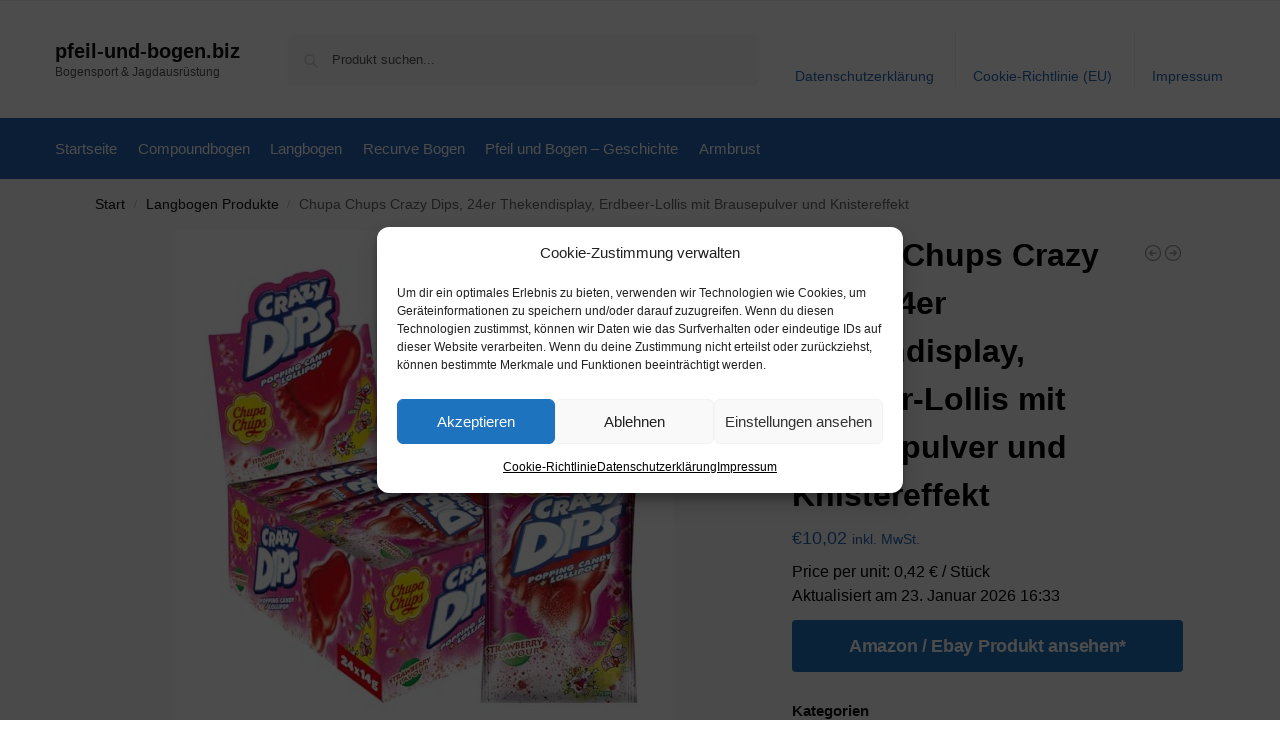

--- FILE ---
content_type: text/html; charset=UTF-8
request_url: https://www.pfeil-und-bogen.biz/chupa-chups-crazy-dips-24er-thekendisplay-erdbeer-lollis-mit-brausepulver-und-knistereffekt/
body_size: 25923
content:
<!doctype html>
<html lang="de" prefix="og: https://ogp.me/ns#">
<head>
<meta charset="UTF-8">
<meta name="viewport" content="height=device-height, width=device-width, initial-scale=1">
<link rel="profile" href="https://gmpg.org/xfn/11">
<link rel="pingback" href="https://www.pfeil-und-bogen.biz/xmlrpc.php">


<!-- Suchmaschinen-Optimierung durch Rank Math PRO - https://rankmath.com/ -->
<title>Chupa Chups Crazy Dips, 24er Thekendisplay, Erdbeer-Lollis mit Brausepulver und Knistereffekt - pfeil-und-bogen.biz</title>
<meta name="description" content="[content-egg module=Amazon template=grid]"/>
<meta name="robots" content="follow, index, max-snippet:-1, max-video-preview:-1, max-image-preview:large"/>
<link rel="canonical" href="https://www.pfeil-und-bogen.biz/chupa-chups-crazy-dips-24er-thekendisplay-erdbeer-lollis-mit-brausepulver-und-knistereffekt/" />
<meta property="og:locale" content="de_DE" />
<meta property="og:type" content="product" />
<meta property="og:title" content="Chupa Chups Crazy Dips, 24er Thekendisplay, Erdbeer-Lollis mit Brausepulver und Knistereffekt - pfeil-und-bogen.biz" />
<meta property="og:description" content="[content-egg module=Amazon template=grid]" />
<meta property="og:url" content="https://www.pfeil-und-bogen.biz/chupa-chups-crazy-dips-24er-thekendisplay-erdbeer-lollis-mit-brausepulver-und-knistereffekt/" />
<meta property="og:site_name" content="pfeil-und-bogen.biz" />
<meta property="og:updated_time" content="2026-01-23T16:33:23+01:00" />
<meta property="product:brand" content="external" />
<meta property="product:price:amount" content="10.02" />
<meta property="product:price:currency" content="EUR" />
<meta property="product:availability" content="instock" />
<meta name="twitter:card" content="summary_large_image" />
<meta name="twitter:title" content="Chupa Chups Crazy Dips, 24er Thekendisplay, Erdbeer-Lollis mit Brausepulver und Knistereffekt - pfeil-und-bogen.biz" />
<meta name="twitter:description" content="[content-egg module=Amazon template=grid]" />
<script type="application/ld+json" class="rank-math-schema">{"@context":"https://schema.org","@graph":[{"@type":"Organization","@id":"https://www.pfeil-und-bogen.biz/#organization","name":"pfeil-und-bogen.biz","url":"https://www.pfeil-und-bogen.biz"},{"@type":"WebSite","@id":"https://www.pfeil-und-bogen.biz/#website","url":"https://www.pfeil-und-bogen.biz","name":"pfeil-und-bogen.biz","publisher":{"@id":"https://www.pfeil-und-bogen.biz/#organization"},"inLanguage":"de"},{"@type":"ImageObject","@id":"https://m.media-amazon.com/images/I/51sgDxjTDdL._SL500_.jpg","url":"https://m.media-amazon.com/images/I/51sgDxjTDdL._SL500_.jpg","width":"500","height":"500","inLanguage":"de"},{"@type":"BreadcrumbList","@id":"https://www.pfeil-und-bogen.biz/chupa-chups-crazy-dips-24er-thekendisplay-erdbeer-lollis-mit-brausepulver-und-knistereffekt/#breadcrumb","itemListElement":[{"@type":"ListItem","position":"1","item":{"@id":"https://www.pfeil-und-bogen.biz","name":"Startseite"}},{"@type":"ListItem","position":"2","item":{"@id":"https://www.pfeil-und-bogen.biz/langbogen-produkte/","name":"Langbogen Produkte"}},{"@type":"ListItem","position":"3","item":{"@id":"https://www.pfeil-und-bogen.biz/chupa-chups-crazy-dips-24er-thekendisplay-erdbeer-lollis-mit-brausepulver-und-knistereffekt/","name":"Chupa Chups Crazy Dips, 24er Thekendisplay, Erdbeer-Lollis mit Brausepulver und Knistereffekt"}}]},{"@type":"ItemPage","@id":"https://www.pfeil-und-bogen.biz/chupa-chups-crazy-dips-24er-thekendisplay-erdbeer-lollis-mit-brausepulver-und-knistereffekt/#webpage","url":"https://www.pfeil-und-bogen.biz/chupa-chups-crazy-dips-24er-thekendisplay-erdbeer-lollis-mit-brausepulver-und-knistereffekt/","name":"Chupa Chups Crazy Dips, 24er Thekendisplay, Erdbeer-Lollis mit Brausepulver und Knistereffekt - pfeil-und-bogen.biz","datePublished":"2022-04-05T19:43:18+02:00","dateModified":"2026-01-23T16:33:23+01:00","isPartOf":{"@id":"https://www.pfeil-und-bogen.biz/#website"},"primaryImageOfPage":{"@id":"https://m.media-amazon.com/images/I/51sgDxjTDdL._SL500_.jpg"},"inLanguage":"de","breadcrumb":{"@id":"https://www.pfeil-und-bogen.biz/chupa-chups-crazy-dips-24er-thekendisplay-erdbeer-lollis-mit-brausepulver-und-knistereffekt/#breadcrumb"}},{"@type":"Product","brand":{"@type":"Brand","name":"external"},"name":"Chupa Chups Crazy Dips, 24er Thekendisplay, Erdbeer-Lollis mit Brausepulver und Knistereffekt - pfeil-und-bogen.biz","category":"Langbogen Produkte","mainEntityOfPage":{"@id":"https://www.pfeil-und-bogen.biz/chupa-chups-crazy-dips-24er-thekendisplay-erdbeer-lollis-mit-brausepulver-und-knistereffekt/#webpage"},"image":[{"@type":"ImageObject","url":"https://m.media-amazon.com/images/I/51sgDxjTDdL._SL500_.jpg","height":"500","width":"500"}],"offers":{"@type":"Offer","price":"10.02","priceCurrency":"EUR","priceValidUntil":"2027-12-31","availability":"http://schema.org/InStock","itemCondition":"NewCondition","url":"https://www.pfeil-und-bogen.biz/chupa-chups-crazy-dips-24er-thekendisplay-erdbeer-lollis-mit-brausepulver-und-knistereffekt/","seller":{"@type":"Organization","@id":"https://www.pfeil-und-bogen.biz/","name":"pfeil-und-bogen.biz","url":"https://www.pfeil-und-bogen.biz","logo":""},"priceSpecification":{"price":"10.02","priceCurrency":"EUR","valueAddedTaxIncluded":"true"}},"additionalProperty":[{"@type":"PropertyValue","name":"pa_part-number","value":"8410031953916"},{"@type":"PropertyValue","name":"model","value":"8410031953916"},{"@type":"PropertyValue","name":"pa_is-adult-product"},{"@type":"PropertyValue","name":"pa_size","value":"24 St\u00fcck (1er Pack)"},{"@type":"PropertyValue","name":"pa_language","value":"Deutsch"}],"@id":"https://www.pfeil-und-bogen.biz/chupa-chups-crazy-dips-24er-thekendisplay-erdbeer-lollis-mit-brausepulver-und-knistereffekt/#richSnippet"}]}</script>
<!-- /Rank Math WordPress SEO Plugin -->

<link rel="alternate" type="application/rss+xml" title="pfeil-und-bogen.biz &raquo; Feed" href="https://www.pfeil-und-bogen.biz/feed/" />
<link rel="alternate" type="application/rss+xml" title="pfeil-und-bogen.biz &raquo; Kommentar-Feed" href="https://www.pfeil-und-bogen.biz/comments/feed/" />
<link rel="alternate" title="oEmbed (JSON)" type="application/json+oembed" href="https://www.pfeil-und-bogen.biz/wp-json/oembed/1.0/embed?url=https%3A%2F%2Fwww.pfeil-und-bogen.biz%2Fchupa-chups-crazy-dips-24er-thekendisplay-erdbeer-lollis-mit-brausepulver-und-knistereffekt%2F" />
<link rel="alternate" title="oEmbed (XML)" type="text/xml+oembed" href="https://www.pfeil-und-bogen.biz/wp-json/oembed/1.0/embed?url=https%3A%2F%2Fwww.pfeil-und-bogen.biz%2Fchupa-chups-crazy-dips-24er-thekendisplay-erdbeer-lollis-mit-brausepulver-und-knistereffekt%2F&#038;format=xml" />
<!-- www.pfeil-und-bogen.biz is managing ads with Advanced Ads 2.0.16 – https://wpadvancedads.com/ --><script id="pfeil-ready">
			window.advanced_ads_ready=function(e,a){a=a||"complete";var d=function(e){return"interactive"===a?"loading"!==e:"complete"===e};d(document.readyState)?e():document.addEventListener("readystatechange",(function(a){d(a.target.readyState)&&e()}),{once:"interactive"===a})},window.advanced_ads_ready_queue=window.advanced_ads_ready_queue||[];		</script>
		<style id='wp-img-auto-sizes-contain-inline-css' type='text/css'>
img:is([sizes=auto i],[sizes^="auto," i]){contain-intrinsic-size:3000px 1500px}
/*# sourceURL=wp-img-auto-sizes-contain-inline-css */
</style>
<style id='wp-emoji-styles-inline-css' type='text/css'>

	img.wp-smiley, img.emoji {
		display: inline !important;
		border: none !important;
		box-shadow: none !important;
		height: 1em !important;
		width: 1em !important;
		margin: 0 0.07em !important;
		vertical-align: -0.1em !important;
		background: none !important;
		padding: 0 !important;
	}
/*# sourceURL=wp-emoji-styles-inline-css */
</style>
<style id='wp-block-library-inline-css' type='text/css'>
:root{--wp-block-synced-color:#7a00df;--wp-block-synced-color--rgb:122,0,223;--wp-bound-block-color:var(--wp-block-synced-color);--wp-editor-canvas-background:#ddd;--wp-admin-theme-color:#007cba;--wp-admin-theme-color--rgb:0,124,186;--wp-admin-theme-color-darker-10:#006ba1;--wp-admin-theme-color-darker-10--rgb:0,107,160.5;--wp-admin-theme-color-darker-20:#005a87;--wp-admin-theme-color-darker-20--rgb:0,90,135;--wp-admin-border-width-focus:2px}@media (min-resolution:192dpi){:root{--wp-admin-border-width-focus:1.5px}}.wp-element-button{cursor:pointer}:root .has-very-light-gray-background-color{background-color:#eee}:root .has-very-dark-gray-background-color{background-color:#313131}:root .has-very-light-gray-color{color:#eee}:root .has-very-dark-gray-color{color:#313131}:root .has-vivid-green-cyan-to-vivid-cyan-blue-gradient-background{background:linear-gradient(135deg,#00d084,#0693e3)}:root .has-purple-crush-gradient-background{background:linear-gradient(135deg,#34e2e4,#4721fb 50%,#ab1dfe)}:root .has-hazy-dawn-gradient-background{background:linear-gradient(135deg,#faaca8,#dad0ec)}:root .has-subdued-olive-gradient-background{background:linear-gradient(135deg,#fafae1,#67a671)}:root .has-atomic-cream-gradient-background{background:linear-gradient(135deg,#fdd79a,#004a59)}:root .has-nightshade-gradient-background{background:linear-gradient(135deg,#330968,#31cdcf)}:root .has-midnight-gradient-background{background:linear-gradient(135deg,#020381,#2874fc)}:root{--wp--preset--font-size--normal:16px;--wp--preset--font-size--huge:42px}.has-regular-font-size{font-size:1em}.has-larger-font-size{font-size:2.625em}.has-normal-font-size{font-size:var(--wp--preset--font-size--normal)}.has-huge-font-size{font-size:var(--wp--preset--font-size--huge)}.has-text-align-center{text-align:center}.has-text-align-left{text-align:left}.has-text-align-right{text-align:right}.has-fit-text{white-space:nowrap!important}#end-resizable-editor-section{display:none}.aligncenter{clear:both}.items-justified-left{justify-content:flex-start}.items-justified-center{justify-content:center}.items-justified-right{justify-content:flex-end}.items-justified-space-between{justify-content:space-between}.screen-reader-text{border:0;clip-path:inset(50%);height:1px;margin:-1px;overflow:hidden;padding:0;position:absolute;width:1px;word-wrap:normal!important}.screen-reader-text:focus{background-color:#ddd;clip-path:none;color:#444;display:block;font-size:1em;height:auto;left:5px;line-height:normal;padding:15px 23px 14px;text-decoration:none;top:5px;width:auto;z-index:100000}html :where(.has-border-color){border-style:solid}html :where([style*=border-top-color]){border-top-style:solid}html :where([style*=border-right-color]){border-right-style:solid}html :where([style*=border-bottom-color]){border-bottom-style:solid}html :where([style*=border-left-color]){border-left-style:solid}html :where([style*=border-width]){border-style:solid}html :where([style*=border-top-width]){border-top-style:solid}html :where([style*=border-right-width]){border-right-style:solid}html :where([style*=border-bottom-width]){border-bottom-style:solid}html :where([style*=border-left-width]){border-left-style:solid}html :where(img[class*=wp-image-]){height:auto;max-width:100%}:where(figure){margin:0 0 1em}html :where(.is-position-sticky){--wp-admin--admin-bar--position-offset:var(--wp-admin--admin-bar--height,0px)}@media screen and (max-width:600px){html :where(.is-position-sticky){--wp-admin--admin-bar--position-offset:0px}}

/*# sourceURL=wp-block-library-inline-css */
</style><link rel='stylesheet' id='wc-blocks-style-css' href='https://www.pfeil-und-bogen.biz/wp-content/plugins/woocommerce/assets/client/blocks/wc-blocks.css?ver=wc-10.4.3' type='text/css' media='all' />
<style id='global-styles-inline-css' type='text/css'>
:root{--wp--preset--aspect-ratio--square: 1;--wp--preset--aspect-ratio--4-3: 4/3;--wp--preset--aspect-ratio--3-4: 3/4;--wp--preset--aspect-ratio--3-2: 3/2;--wp--preset--aspect-ratio--2-3: 2/3;--wp--preset--aspect-ratio--16-9: 16/9;--wp--preset--aspect-ratio--9-16: 9/16;--wp--preset--color--black: #000000;--wp--preset--color--cyan-bluish-gray: #abb8c3;--wp--preset--color--white: #ffffff;--wp--preset--color--pale-pink: #f78da7;--wp--preset--color--vivid-red: #cf2e2e;--wp--preset--color--luminous-vivid-orange: #ff6900;--wp--preset--color--luminous-vivid-amber: #fcb900;--wp--preset--color--light-green-cyan: #7bdcb5;--wp--preset--color--vivid-green-cyan: #00d084;--wp--preset--color--pale-cyan-blue: #8ed1fc;--wp--preset--color--vivid-cyan-blue: #0693e3;--wp--preset--color--vivid-purple: #9b51e0;--wp--preset--gradient--vivid-cyan-blue-to-vivid-purple: linear-gradient(135deg,rgb(6,147,227) 0%,rgb(155,81,224) 100%);--wp--preset--gradient--light-green-cyan-to-vivid-green-cyan: linear-gradient(135deg,rgb(122,220,180) 0%,rgb(0,208,130) 100%);--wp--preset--gradient--luminous-vivid-amber-to-luminous-vivid-orange: linear-gradient(135deg,rgb(252,185,0) 0%,rgb(255,105,0) 100%);--wp--preset--gradient--luminous-vivid-orange-to-vivid-red: linear-gradient(135deg,rgb(255,105,0) 0%,rgb(207,46,46) 100%);--wp--preset--gradient--very-light-gray-to-cyan-bluish-gray: linear-gradient(135deg,rgb(238,238,238) 0%,rgb(169,184,195) 100%);--wp--preset--gradient--cool-to-warm-spectrum: linear-gradient(135deg,rgb(74,234,220) 0%,rgb(151,120,209) 20%,rgb(207,42,186) 40%,rgb(238,44,130) 60%,rgb(251,105,98) 80%,rgb(254,248,76) 100%);--wp--preset--gradient--blush-light-purple: linear-gradient(135deg,rgb(255,206,236) 0%,rgb(152,150,240) 100%);--wp--preset--gradient--blush-bordeaux: linear-gradient(135deg,rgb(254,205,165) 0%,rgb(254,45,45) 50%,rgb(107,0,62) 100%);--wp--preset--gradient--luminous-dusk: linear-gradient(135deg,rgb(255,203,112) 0%,rgb(199,81,192) 50%,rgb(65,88,208) 100%);--wp--preset--gradient--pale-ocean: linear-gradient(135deg,rgb(255,245,203) 0%,rgb(182,227,212) 50%,rgb(51,167,181) 100%);--wp--preset--gradient--electric-grass: linear-gradient(135deg,rgb(202,248,128) 0%,rgb(113,206,126) 100%);--wp--preset--gradient--midnight: linear-gradient(135deg,rgb(2,3,129) 0%,rgb(40,116,252) 100%);--wp--preset--font-size--small: clamp(1rem, 1rem + ((1vw - 0.2rem) * 0.368), 1.2rem);--wp--preset--font-size--medium: clamp(1rem, 1rem + ((1vw - 0.2rem) * 0.92), 1.5rem);--wp--preset--font-size--large: clamp(1.5rem, 1.5rem + ((1vw - 0.2rem) * 0.92), 2rem);--wp--preset--font-size--x-large: clamp(1.5rem, 1.5rem + ((1vw - 0.2rem) * 1.379), 2.25rem);--wp--preset--font-size--x-small: 0.85rem;--wp--preset--font-size--base: clamp(1rem, 1rem + ((1vw - 0.2rem) * 0.46), 1.25rem);--wp--preset--font-size--xx-large: clamp(2rem, 2rem + ((1vw - 0.2rem) * 1.839), 3rem);--wp--preset--font-size--xxx-large: clamp(2.25rem, 2.25rem + ((1vw - 0.2rem) * 3.218), 4rem);--wp--preset--spacing--20: 0.44rem;--wp--preset--spacing--30: 0.67rem;--wp--preset--spacing--40: 1rem;--wp--preset--spacing--50: 1.5rem;--wp--preset--spacing--60: 2.25rem;--wp--preset--spacing--70: 3.38rem;--wp--preset--spacing--80: 5.06rem;--wp--preset--spacing--small: clamp(.25rem, 2.5vw, 0.75rem);--wp--preset--spacing--medium: clamp(1rem, 4vw, 2rem);--wp--preset--spacing--large: clamp(1.25rem, 6vw, 3rem);--wp--preset--spacing--x-large: clamp(3rem, 7vw, 5rem);--wp--preset--spacing--xx-large: clamp(4rem, 9vw, 7rem);--wp--preset--spacing--xxx-large: clamp(5rem, 12vw, 9rem);--wp--preset--spacing--xxxx-large: clamp(6rem, 14vw, 13rem);--wp--preset--shadow--natural: 6px 6px 9px rgba(0, 0, 0, 0.2);--wp--preset--shadow--deep: 12px 12px 50px rgba(0, 0, 0, 0.4);--wp--preset--shadow--sharp: 6px 6px 0px rgba(0, 0, 0, 0.2);--wp--preset--shadow--outlined: 6px 6px 0px -3px rgb(255, 255, 255), 6px 6px rgb(0, 0, 0);--wp--preset--shadow--crisp: 6px 6px 0px rgb(0, 0, 0);--wp--custom--line-height--none: 1;--wp--custom--line-height--tight: 1.1;--wp--custom--line-height--snug: 1.2;--wp--custom--line-height--normal: 1.5;--wp--custom--line-height--relaxed: 1.625;--wp--custom--line-height--loose: 2;--wp--custom--line-height--body: 1.618;}:root { --wp--style--global--content-size: 900px;--wp--style--global--wide-size: 1190px; }:where(body) { margin: 0; }.wp-site-blocks { padding-top: var(--wp--style--root--padding-top); padding-bottom: var(--wp--style--root--padding-bottom); }.has-global-padding { padding-right: var(--wp--style--root--padding-right); padding-left: var(--wp--style--root--padding-left); }.has-global-padding > .alignfull { margin-right: calc(var(--wp--style--root--padding-right) * -1); margin-left: calc(var(--wp--style--root--padding-left) * -1); }.has-global-padding :where(:not(.alignfull.is-layout-flow) > .has-global-padding:not(.wp-block-block, .alignfull)) { padding-right: 0; padding-left: 0; }.has-global-padding :where(:not(.alignfull.is-layout-flow) > .has-global-padding:not(.wp-block-block, .alignfull)) > .alignfull { margin-left: 0; margin-right: 0; }.wp-site-blocks > .alignleft { float: left; margin-right: 2em; }.wp-site-blocks > .alignright { float: right; margin-left: 2em; }.wp-site-blocks > .aligncenter { justify-content: center; margin-left: auto; margin-right: auto; }:where(.wp-site-blocks) > * { margin-block-start: var(--wp--preset--spacing--medium); margin-block-end: 0; }:where(.wp-site-blocks) > :first-child { margin-block-start: 0; }:where(.wp-site-blocks) > :last-child { margin-block-end: 0; }:root { --wp--style--block-gap: var(--wp--preset--spacing--medium); }:root :where(.is-layout-flow) > :first-child{margin-block-start: 0;}:root :where(.is-layout-flow) > :last-child{margin-block-end: 0;}:root :where(.is-layout-flow) > *{margin-block-start: var(--wp--preset--spacing--medium);margin-block-end: 0;}:root :where(.is-layout-constrained) > :first-child{margin-block-start: 0;}:root :where(.is-layout-constrained) > :last-child{margin-block-end: 0;}:root :where(.is-layout-constrained) > *{margin-block-start: var(--wp--preset--spacing--medium);margin-block-end: 0;}:root :where(.is-layout-flex){gap: var(--wp--preset--spacing--medium);}:root :where(.is-layout-grid){gap: var(--wp--preset--spacing--medium);}.is-layout-flow > .alignleft{float: left;margin-inline-start: 0;margin-inline-end: 2em;}.is-layout-flow > .alignright{float: right;margin-inline-start: 2em;margin-inline-end: 0;}.is-layout-flow > .aligncenter{margin-left: auto !important;margin-right: auto !important;}.is-layout-constrained > .alignleft{float: left;margin-inline-start: 0;margin-inline-end: 2em;}.is-layout-constrained > .alignright{float: right;margin-inline-start: 2em;margin-inline-end: 0;}.is-layout-constrained > .aligncenter{margin-left: auto !important;margin-right: auto !important;}.is-layout-constrained > :where(:not(.alignleft):not(.alignright):not(.alignfull)){max-width: var(--wp--style--global--content-size);margin-left: auto !important;margin-right: auto !important;}.is-layout-constrained > .alignwide{max-width: var(--wp--style--global--wide-size);}body .is-layout-flex{display: flex;}.is-layout-flex{flex-wrap: wrap;align-items: center;}.is-layout-flex > :is(*, div){margin: 0;}body .is-layout-grid{display: grid;}.is-layout-grid > :is(*, div){margin: 0;}body{font-family: var(--wp--preset--font-family--primary);--wp--style--root--padding-top: 0;--wp--style--root--padding-right: var(--wp--preset--spacing--medium);--wp--style--root--padding-bottom: 0;--wp--style--root--padding-left: var(--wp--preset--spacing--medium);}a:where(:not(.wp-element-button)){text-decoration: false;}:root :where(.wp-element-button, .wp-block-button__link){background-color: #32373c;border-width: 0;color: #fff;font-family: inherit;font-size: inherit;font-style: inherit;font-weight: inherit;letter-spacing: inherit;line-height: inherit;padding-top: calc(0.667em + 2px);padding-right: calc(1.333em + 2px);padding-bottom: calc(0.667em + 2px);padding-left: calc(1.333em + 2px);text-decoration: none;text-transform: inherit;}.has-black-color{color: var(--wp--preset--color--black) !important;}.has-cyan-bluish-gray-color{color: var(--wp--preset--color--cyan-bluish-gray) !important;}.has-white-color{color: var(--wp--preset--color--white) !important;}.has-pale-pink-color{color: var(--wp--preset--color--pale-pink) !important;}.has-vivid-red-color{color: var(--wp--preset--color--vivid-red) !important;}.has-luminous-vivid-orange-color{color: var(--wp--preset--color--luminous-vivid-orange) !important;}.has-luminous-vivid-amber-color{color: var(--wp--preset--color--luminous-vivid-amber) !important;}.has-light-green-cyan-color{color: var(--wp--preset--color--light-green-cyan) !important;}.has-vivid-green-cyan-color{color: var(--wp--preset--color--vivid-green-cyan) !important;}.has-pale-cyan-blue-color{color: var(--wp--preset--color--pale-cyan-blue) !important;}.has-vivid-cyan-blue-color{color: var(--wp--preset--color--vivid-cyan-blue) !important;}.has-vivid-purple-color{color: var(--wp--preset--color--vivid-purple) !important;}.has-black-background-color{background-color: var(--wp--preset--color--black) !important;}.has-cyan-bluish-gray-background-color{background-color: var(--wp--preset--color--cyan-bluish-gray) !important;}.has-white-background-color{background-color: var(--wp--preset--color--white) !important;}.has-pale-pink-background-color{background-color: var(--wp--preset--color--pale-pink) !important;}.has-vivid-red-background-color{background-color: var(--wp--preset--color--vivid-red) !important;}.has-luminous-vivid-orange-background-color{background-color: var(--wp--preset--color--luminous-vivid-orange) !important;}.has-luminous-vivid-amber-background-color{background-color: var(--wp--preset--color--luminous-vivid-amber) !important;}.has-light-green-cyan-background-color{background-color: var(--wp--preset--color--light-green-cyan) !important;}.has-vivid-green-cyan-background-color{background-color: var(--wp--preset--color--vivid-green-cyan) !important;}.has-pale-cyan-blue-background-color{background-color: var(--wp--preset--color--pale-cyan-blue) !important;}.has-vivid-cyan-blue-background-color{background-color: var(--wp--preset--color--vivid-cyan-blue) !important;}.has-vivid-purple-background-color{background-color: var(--wp--preset--color--vivid-purple) !important;}.has-black-border-color{border-color: var(--wp--preset--color--black) !important;}.has-cyan-bluish-gray-border-color{border-color: var(--wp--preset--color--cyan-bluish-gray) !important;}.has-white-border-color{border-color: var(--wp--preset--color--white) !important;}.has-pale-pink-border-color{border-color: var(--wp--preset--color--pale-pink) !important;}.has-vivid-red-border-color{border-color: var(--wp--preset--color--vivid-red) !important;}.has-luminous-vivid-orange-border-color{border-color: var(--wp--preset--color--luminous-vivid-orange) !important;}.has-luminous-vivid-amber-border-color{border-color: var(--wp--preset--color--luminous-vivid-amber) !important;}.has-light-green-cyan-border-color{border-color: var(--wp--preset--color--light-green-cyan) !important;}.has-vivid-green-cyan-border-color{border-color: var(--wp--preset--color--vivid-green-cyan) !important;}.has-pale-cyan-blue-border-color{border-color: var(--wp--preset--color--pale-cyan-blue) !important;}.has-vivid-cyan-blue-border-color{border-color: var(--wp--preset--color--vivid-cyan-blue) !important;}.has-vivid-purple-border-color{border-color: var(--wp--preset--color--vivid-purple) !important;}.has-vivid-cyan-blue-to-vivid-purple-gradient-background{background: var(--wp--preset--gradient--vivid-cyan-blue-to-vivid-purple) !important;}.has-light-green-cyan-to-vivid-green-cyan-gradient-background{background: var(--wp--preset--gradient--light-green-cyan-to-vivid-green-cyan) !important;}.has-luminous-vivid-amber-to-luminous-vivid-orange-gradient-background{background: var(--wp--preset--gradient--luminous-vivid-amber-to-luminous-vivid-orange) !important;}.has-luminous-vivid-orange-to-vivid-red-gradient-background{background: var(--wp--preset--gradient--luminous-vivid-orange-to-vivid-red) !important;}.has-very-light-gray-to-cyan-bluish-gray-gradient-background{background: var(--wp--preset--gradient--very-light-gray-to-cyan-bluish-gray) !important;}.has-cool-to-warm-spectrum-gradient-background{background: var(--wp--preset--gradient--cool-to-warm-spectrum) !important;}.has-blush-light-purple-gradient-background{background: var(--wp--preset--gradient--blush-light-purple) !important;}.has-blush-bordeaux-gradient-background{background: var(--wp--preset--gradient--blush-bordeaux) !important;}.has-luminous-dusk-gradient-background{background: var(--wp--preset--gradient--luminous-dusk) !important;}.has-pale-ocean-gradient-background{background: var(--wp--preset--gradient--pale-ocean) !important;}.has-electric-grass-gradient-background{background: var(--wp--preset--gradient--electric-grass) !important;}.has-midnight-gradient-background{background: var(--wp--preset--gradient--midnight) !important;}.has-small-font-size{font-size: var(--wp--preset--font-size--small) !important;}.has-medium-font-size{font-size: var(--wp--preset--font-size--medium) !important;}.has-large-font-size{font-size: var(--wp--preset--font-size--large) !important;}.has-x-large-font-size{font-size: var(--wp--preset--font-size--x-large) !important;}.has-x-small-font-size{font-size: var(--wp--preset--font-size--x-small) !important;}.has-base-font-size{font-size: var(--wp--preset--font-size--base) !important;}.has-xx-large-font-size{font-size: var(--wp--preset--font-size--xx-large) !important;}.has-xxx-large-font-size{font-size: var(--wp--preset--font-size--xxx-large) !important;}
/*# sourceURL=global-styles-inline-css */
</style>

<link rel='stylesheet' id='commercekit-ajax-search-css-css' href='https://www.pfeil-und-bogen.biz/wp-content/plugins/commercegurus-commercekit/assets/css/ajax-search.css?ver=2.4.4' type='text/css' media='all' />
<link rel='stylesheet' id='product_category_dropdowns-css' href='https://www.pfeil-und-bogen.biz/wp-content/plugins/product-category-dropdowns/view/frontend/web/main.css?ver=6.9' type='text/css' media='all' />
<link rel='stylesheet' id='ub-extension-style-css-css' href='https://www.pfeil-und-bogen.biz/wp-content/plugins/ultimate-blocks/src/extensions/style.css?ver=6.9' type='text/css' media='all' />
<link rel='stylesheet' id='wooshopads-css' href='https://www.pfeil-und-bogen.biz/wp-content/plugins/woocommerce-shop-ads/assets/css/wooshopads.css?ver=6.9' type='text/css' media='all' />
<link rel='stylesheet' id='photoswipe-css' href='https://www.pfeil-und-bogen.biz/wp-content/plugins/woocommerce/assets/css/photoswipe/photoswipe.min.css?ver=10.4.3' type='text/css' media='all' />
<link rel='stylesheet' id='photoswipe-default-skin-css' href='https://www.pfeil-und-bogen.biz/wp-content/plugins/woocommerce/assets/css/photoswipe/default-skin/default-skin.min.css?ver=10.4.3' type='text/css' media='all' />
<style id='woocommerce-inline-inline-css' type='text/css'>
.woocommerce form .form-row .required { visibility: visible; }
/*# sourceURL=woocommerce-inline-inline-css */
</style>
<link rel='stylesheet' id='cmplz-general-css' href='https://www.pfeil-und-bogen.biz/wp-content/plugins/complianz-gdpr/assets/css/cookieblocker.min.css?ver=1765951207' type='text/css' media='all' />
<link rel='stylesheet' id='shoptimizer-main-min-css' href='https://www.pfeil-und-bogen.biz/wp-content/themes/shoptimizer/assets/css/main/main.min.css?ver=2.9.1' type='text/css' media='all' />
<link rel='stylesheet' id='shoptimizer-product-min-css' href='https://www.pfeil-und-bogen.biz/wp-content/themes/shoptimizer/assets/css/main/product.min.css?ver=2.9.1' type='text/css' media='all' />
<link rel='stylesheet' id='shoptimizer-blocks-min-css' href='https://www.pfeil-und-bogen.biz/wp-content/themes/shoptimizer/assets/css/main/blocks.min.css?ver=2.9.1' type='text/css' media='all' />
<link rel='stylesheet' id='shoptimizer-reduced-motion-css' href='https://www.pfeil-und-bogen.biz/wp-content/themes/shoptimizer/assets/css/components/accessibility/reduced-motion.css?ver=2.9.1' type='text/css' media='all' />
<script type="text/javascript" src="https://www.pfeil-und-bogen.biz/wp-includes/js/jquery/jquery.min.js?ver=3.7.1" id="jquery-core-js"></script>
<script type="text/javascript" src="https://www.pfeil-und-bogen.biz/wp-includes/js/jquery/jquery-migrate.min.js?ver=3.4.1" id="jquery-migrate-js"></script>
<script type="text/javascript" src="https://www.pfeil-und-bogen.biz/wp-includes/js/jquery/ui/core.min.js?ver=1.13.3" id="jquery-ui-core-js"></script>
<script type="text/javascript" src="https://www.pfeil-und-bogen.biz/wp-content/plugins/product-category-dropdowns/view/frontend/web/main.js?ver=6.9" id="product_category_dropdowns-js"></script>
<script type="text/javascript" src="https://www.pfeil-und-bogen.biz/wp-content/plugins/woocommerce/assets/js/jquery-blockui/jquery.blockUI.min.js?ver=2.7.0-wc.10.4.3" id="wc-jquery-blockui-js" defer="defer" data-wp-strategy="defer"></script>
<script type="text/javascript" id="wc-add-to-cart-js-extra">
/* <![CDATA[ */
var wc_add_to_cart_params = {"ajax_url":"/wp-admin/admin-ajax.php","wc_ajax_url":"/?wc-ajax=%%endpoint%%","i18n_view_cart":"Warenkorb anzeigen","cart_url":"https://www.pfeil-und-bogen.biz","is_cart":"","cart_redirect_after_add":"no"};
//# sourceURL=wc-add-to-cart-js-extra
/* ]]> */
</script>
<script type="text/javascript" src="https://www.pfeil-und-bogen.biz/wp-content/plugins/woocommerce/assets/js/frontend/add-to-cart.min.js?ver=10.4.3" id="wc-add-to-cart-js" defer="defer" data-wp-strategy="defer"></script>
<script type="text/javascript" src="https://www.pfeil-und-bogen.biz/wp-content/plugins/woocommerce/assets/js/zoom/jquery.zoom.min.js?ver=1.7.21-wc.10.4.3" id="wc-zoom-js" defer="defer" data-wp-strategy="defer"></script>
<script type="text/javascript" src="https://www.pfeil-und-bogen.biz/wp-content/plugins/woocommerce/assets/js/flexslider/jquery.flexslider.min.js?ver=2.7.2-wc.10.4.3" id="wc-flexslider-js" defer="defer" data-wp-strategy="defer"></script>
<script type="text/javascript" src="https://www.pfeil-und-bogen.biz/wp-content/plugins/woocommerce/assets/js/photoswipe/photoswipe.min.js?ver=4.1.1-wc.10.4.3" id="wc-photoswipe-js" defer="defer" data-wp-strategy="defer"></script>
<script type="text/javascript" src="https://www.pfeil-und-bogen.biz/wp-content/plugins/woocommerce/assets/js/photoswipe/photoswipe-ui-default.min.js?ver=4.1.1-wc.10.4.3" id="wc-photoswipe-ui-default-js" defer="defer" data-wp-strategy="defer"></script>
<script type="text/javascript" id="wc-single-product-js-extra">
/* <![CDATA[ */
var wc_single_product_params = {"i18n_required_rating_text":"Bitte w\u00e4hle eine Bewertung","i18n_rating_options":["1 von 5\u00a0Sternen","2 von 5\u00a0Sternen","3 von 5\u00a0Sternen","4 von 5\u00a0Sternen","5 von 5\u00a0Sternen"],"i18n_product_gallery_trigger_text":"Bildergalerie im Vollbildmodus anzeigen","review_rating_required":"yes","flexslider":{"rtl":false,"animation":"slide","smoothHeight":true,"directionNav":true,"controlNav":"thumbnails","slideshow":false,"animationSpeed":500,"animationLoop":false,"allowOneSlide":false},"zoom_enabled":"1","zoom_options":[],"photoswipe_enabled":"1","photoswipe_options":{"shareEl":false,"closeOnScroll":false,"history":false,"hideAnimationDuration":0,"showAnimationDuration":0},"flexslider_enabled":"1"};
//# sourceURL=wc-single-product-js-extra
/* ]]> */
</script>
<script type="text/javascript" src="https://www.pfeil-und-bogen.biz/wp-content/plugins/woocommerce/assets/js/frontend/single-product.min.js?ver=10.4.3" id="wc-single-product-js" defer="defer" data-wp-strategy="defer"></script>
<script type="text/javascript" src="https://www.pfeil-und-bogen.biz/wp-content/plugins/woocommerce/assets/js/js-cookie/js.cookie.min.js?ver=2.1.4-wc.10.4.3" id="wc-js-cookie-js" defer="defer" data-wp-strategy="defer"></script>
<script type="text/javascript" id="woocommerce-js-extra">
/* <![CDATA[ */
var woocommerce_params = {"ajax_url":"/wp-admin/admin-ajax.php","wc_ajax_url":"/?wc-ajax=%%endpoint%%","i18n_password_show":"Passwort anzeigen","i18n_password_hide":"Passwort ausblenden"};
//# sourceURL=woocommerce-js-extra
/* ]]> */
</script>
<script type="text/javascript" src="https://www.pfeil-und-bogen.biz/wp-content/plugins/woocommerce/assets/js/frontend/woocommerce.min.js?ver=10.4.3" id="woocommerce-js" defer="defer" data-wp-strategy="defer"></script>
<link rel="https://api.w.org/" href="https://www.pfeil-und-bogen.biz/wp-json/" /><link rel="alternate" title="JSON" type="application/json" href="https://www.pfeil-und-bogen.biz/wp-json/wp/v2/product/1480" /><link rel="EditURI" type="application/rsd+xml" title="RSD" href="https://www.pfeil-und-bogen.biz/xmlrpc.php?rsd" />
<meta name="generator" content="WordPress 6.9" />
<link rel='shortlink' href='https://www.pfeil-und-bogen.biz/?p=1480' />
<script type="text/javascript">
/* <![CDATA[ */
var commercekit_ajs = {"ajax_url":"\/?commercekit-ajax","ajax_search":1,"char_count":3,"action":"commercekit_ajax_search","loader_icon":"https:\/\/www.pfeil-und-bogen.biz\/wp-content\/plugins\/commercegurus-commercekit\/assets\/images\/loader2.gif","no_results_text":"Nichts gefunden","placeholder_text":"Produkt suchen...","other_result_text":"andere Ergebnisse","view_all_text":"Alle Ergebnisse anzeigen","no_other_text":"No other results","other_all_text":"View all other results","ajax_url_product":"https:\/\/www.pfeil-und-bogen.biz\/?cgkit_ajax_search_product=1","ajax_url_post":"https:\/\/www.pfeil-und-bogen.biz\/?cgkit_ajax_search_post=1","fast_ajax_search":0,"ajs_other_results":1,"layout":"product","ajax_nonce":0};
var commercekit_pdp = [];
var commercekit_as = [];
/* ]]> */
</script>
				<style>.cmplz-hidden {
					display: none !important;
				}</style>
	<noscript><style>.woocommerce-product-gallery{ opacity: 1 !important; }</style></noscript>
			<style type="text/css" id="wp-custom-css">
			body .products li.product img{
    width: 100% !important;
    height: 250px !important;
    object-fit: contain;
}
.single-product div.product .woocommerce-product-gallery img{
    width: 100% !important;
    height: 500px !important;
    object-fit: contain;
}
@media screen and (max-width:767px){
    .single-product div.product .woocommerce-product-gallery img{
    height: 300px !important;
}
}		</style>
		<style id="kirki-inline-styles">.site-header .custom-logo-link img{height:38px;}.is_stuck .logo-mark{width:60px;}.price ins, .summary .yith-wcwl-add-to-wishlist a:before, .site .commercekit-wishlist a i:before, .commercekit-wishlist-table .price, .commercekit-wishlist-table .price ins, .commercekit-ajs-product-price, .commercekit-ajs-product-price ins, .widget-area .widget.widget_categories a:hover, #secondary .widget ul li a:hover, #secondary.widget-area .widget li.chosen a, .widget-area .widget a:hover, #secondary .widget_recent_comments ul li a:hover, .woocommerce-pagination .page-numbers li .page-numbers.current, div.product p.price, body:not(.mobile-toggled) .main-navigation ul.menu li.full-width.menu-item-has-children ul li.highlight > a, body:not(.mobile-toggled) .main-navigation ul.menu li.full-width.menu-item-has-children ul li.highlight > a:hover, #secondary .widget ins span.amount, #secondary .widget ins span.amount span, .search-results article h2 a:hover{color:#2966b1;}.spinner > div, .widget_price_filter .ui-slider .ui-slider-range, .widget_price_filter .ui-slider .ui-slider-handle, #page .woocommerce-tabs ul.tabs li span, #secondary.widget-area .widget .tagcloud a:hover, .widget-area .widget.widget_product_tag_cloud a:hover, footer .mc4wp-form input[type="submit"], #payment .payment_methods li.woocommerce-PaymentMethod > input[type=radio]:first-child:checked + label:before, #payment .payment_methods li.wc_payment_method > input[type=radio]:first-child:checked + label:before, #shipping_method > li > input[type=radio]:first-child:checked + label:before, ul#shipping_method li:only-child label:before, .image-border .elementor-image:after, ul.products li.product .yith-wcwl-wishlistexistsbrowse a:before, ul.products li.product .yith-wcwl-wishlistaddedbrowse a:before, ul.products li.product .yith-wcwl-add-button a:before, .summary .yith-wcwl-add-to-wishlist a:before, li.product .commercekit-wishlist a em.cg-wishlist-t:before, li.product .commercekit-wishlist a em.cg-wishlist:before, .site .commercekit-wishlist a i:before, .summary .commercekit-wishlist a i.cg-wishlist-t:before, .woocommerce-tabs ul.tabs li a span, .commercekit-atc-tab-links li a span, .main-navigation ul li a span strong, .widget_layered_nav ul.woocommerce-widget-layered-nav-list li.chosen:before{background-color:#2966b1;}.woocommerce-tabs .tabs li a::after, .commercekit-atc-tab-links li a:after{border-color:#2966b1;}a{color:#1e68c4;}a:hover{color:#111;}body{background-color:#fff;}.col-full.topbar-wrapper{background-color:#fff;border-bottom-color:#eee;}.top-bar, .top-bar a{color:#323232;}body:not(.header-4) .site-header, .header-4-container{background-color:#fff;}.header-widget-region{background-color:#dc9814;font-size:14px;}.header-widget-region, .header-widget-region a{color:#fff;}.button, .button:hover, .message-inner a.button, .wc-proceed-to-checkout a.button, .wc-proceed-to-checkout .checkout-button.button:hover, .commercekit-wishlist-table button, input[type=submit], ul.products li.product .button, ul.products li.product .added_to_cart, ul.wc-block-grid__products .wp-block-button__link, ul.wc-block-grid__products .wp-block-button__link:hover, .site .widget_shopping_cart a.button.checkout, .woocommerce #respond input#submit.alt, .main-navigation ul.menu ul li a.button, .main-navigation ul.menu ul li a.button:hover, body .main-navigation ul.menu li.menu-item-has-children.full-width > .sub-menu-wrapper li a.button:hover, .main-navigation ul.menu li.menu-item-has-children.full-width > .sub-menu-wrapper li:hover a.added_to_cart, .site div.wpforms-container-full .wpforms-form button[type=submit], .product .cart .single_add_to_cart_button, .woocommerce-cart p.return-to-shop a, .elementor-row .feature p a, .image-feature figcaption span, .wp-element-button.wc-block-cart__submit-button, .wp-element-button.wc-block-components-button.wc-block-components-checkout-place-order-button{color:#fff;}.single-product div.product form.cart .button.added::before, #payment .place-order .button:before, .cart-collaterals .checkout-button:before, .widget_shopping_cart .buttons .checkout:before{background-color:#fff;}.button, input[type=submit], ul.products li.product .button, .commercekit-wishlist-table button, .woocommerce #respond input#submit.alt, .product .cart .single_add_to_cart_button, .widget_shopping_cart a.button.checkout, .main-navigation ul.menu li.menu-item-has-children.full-width > .sub-menu-wrapper li a.added_to_cart, .site div.wpforms-container-full .wpforms-form button[type=submit], ul.products li.product .added_to_cart, ul.wc-block-grid__products .wp-block-button__link, .woocommerce-cart p.return-to-shop a, .elementor-row .feature a, .image-feature figcaption span, .wp-element-button.wc-block-cart__submit-button, .wp-element-button.wc-block-components-button.wc-block-components-checkout-place-order-button{background-color:#1e73be;}.widget_shopping_cart a.button.checkout{border-color:#1e73be;}.button:hover, [type="submit"]:hover, .commercekit-wishlist-table button:hover, ul.products li.product .button:hover, #place_order[type="submit"]:hover, body .woocommerce #respond input#submit.alt:hover, .product .cart .single_add_to_cart_button:hover, .main-navigation ul.menu li.menu-item-has-children.full-width > .sub-menu-wrapper li a.added_to_cart:hover, .site div.wpforms-container-full .wpforms-form button[type=submit]:hover, .site div.wpforms-container-full .wpforms-form button[type=submit]:focus, ul.products li.product .added_to_cart:hover, ul.wc-block-grid__products .wp-block-button__link:hover, .widget_shopping_cart a.button.checkout:hover, .woocommerce-cart p.return-to-shop a:hover, .wp-element-button.wc-block-cart__submit-button:hover, .wp-element-button.wc-block-components-button.wc-block-components-checkout-place-order-button:hover{background-color:#1d9bbd;}.widget_shopping_cart a.button.checkout:hover{border-color:#1d9bbd;}.onsale, .product-label, .wc-block-grid__product-onsale{background-color:#1e73be;color:#fff;}.content-area .summary .onsale{color:#1e73be;}.summary .product-label:before, .product-details-wrapper .product-label:before{border-right-color:#1e73be;}.rtl .product-details-wrapper .product-label:before{border-left-color:#1e73be;}.entry-content .testimonial-entry-title:after, .cart-summary .widget li strong::before, p.stars.selected a.active::before, p.stars:hover a::before, p.stars.selected a:not(.active)::before{color:#1e73be;}.star-rating > span:before{background-color:#1e73be;}header.woocommerce-products-header, .shoptimizer-category-banner{background-color:#efeee3;}.term-description p, .term-description a, .term-description a:hover, .shoptimizer-category-banner h1, .shoptimizer-category-banner .taxonomy-description p{color:#222;}.single-product .site-content .col-full{background-color:#f8f8f8;}.call-back-feature button{background-color:#dc9814;}.call-back-feature button, .site-content div.call-back-feature button:hover{color:#fff;}ul.checkout-bar:before, .woocommerce-checkout .checkout-bar li.active:after, ul.checkout-bar li.visited:after{background-color:#3bb54a;}.below-content .widget .ri{color:#999;}.below-content .widget svg{stroke:#999;}footer.site-footer, footer.copyright{background-color:#2966b1;color:#ffffff;}.site footer.site-footer .widget .widget-title, .site-footer .widget.widget_block h2{color:#fff;}footer.site-footer a:not(.button), footer.copyright a{color:#ffffff;}footer.site-footer a:not(.button):hover, footer.copyright a:hover{color:#fff;}footer.site-footer li a:after{border-color:#fff;}.top-bar{font-size:14px;}.menu-primary-menu-container > ul > li > a span:before, .menu-primary-menu-container > ul > li.nolink > span:before{border-color:#ffffff;}.secondary-navigation .menu a, .ri.menu-item:before, .fa.menu-item:before{color:#2966b1;}.secondary-navigation .icon-wrapper svg{stroke:#2966b1;}.shoptimizer-cart a.cart-contents .count, .shoptimizer-cart a.cart-contents .count:after{border-color:#ffffff;}.shoptimizer-cart a.cart-contents .count, .shoptimizer-cart-icon i{color:#ffffff;}.shoptimizer-cart a.cart-contents:hover .count, .shoptimizer-cart a.cart-contents:hover .count{background-color:#ffffff;}.shoptimizer-cart .cart-contents{color:#fff;}.header-widget-region .widget{padding-top:12px;padding-bottom:12px;}.col-full, .single-product .site-content .shoptimizer-sticky-add-to-cart .col-full, body .woocommerce-message, .single-product .site-content .commercekit-sticky-add-to-cart .col-full, .wc-block-components-notice-banner{max-width:1170px;}.product-details-wrapper, .single-product .woocommerce:has(.woocommerce-message), .single-product .woocommerce-Tabs-panel, .single-product .archive-header .woocommerce-breadcrumb, .plp-below.archive.woocommerce .archive-header .woocommerce-breadcrumb, .related.products, .site-content #sspotReviews:not([data-shortcode="1"]), .upsells.products, .composite_summary, .composite_wrap, .wc-prl-recommendations, .yith-wfbt-section.woocommerce{max-width:calc(1170px + 5.2325em);}.main-navigation ul li.menu-item-has-children.full-width .container, .single-product .woocommerce-error{max-width:1170px;}.below-content .col-full, footer .col-full{max-width:calc(1170px + 40px);}body, button, input, select, option, textarea, :root :where(body){font-family:sans-serif;}:root{font-family:sans-serif;}.menu-primary-menu-container > ul > li > a, .shoptimizer-cart .cart-contents, .menu-primary-menu-container > ul > li.nolink > span{font-family:sans-serif;font-size:15px;letter-spacing:0px;}.main-navigation ul.menu ul li > a, .main-navigation ul.nav-menu ul li > a, .main-navigation ul.menu ul li.nolink{font-family:sans-serif;}.main-navigation ul.menu li.menu-item-has-children.full-width > .sub-menu-wrapper li.menu-item-has-children > a, .main-navigation ul.menu li.menu-item-has-children.full-width > .sub-menu-wrapper li.heading > a, .main-navigation ul.menu li.menu-item-has-children.full-width > .sub-menu-wrapper li.nolink > span{font-family:sans-serif;font-size:15px;font-weight:600;letter-spacing:0px;color:#111;}.entry-content{font-family:sans-serif;}h1{font-family:sans-serif;}h2{font-family:sans-serif;}h3{font-family:sans-serif;}h4{font-family:sans-serif;}h5{font-family:sans-serif;}blockquote p{font-family:sans-serif;}.widget .widget-title, .widget .widgettitle, .widget.widget_block h2{font-family:sans-serif;font-size:15px;font-weight:600;}.single-post h1{font-family:sans-serif;}.term-description, .shoptimizer-category-banner .taxonomy-description{font-family:sans-serif;}ul.products li.product .woocommerce-loop-product__title, ul.products li.product:not(.product-category) h2, ul.products li.product .woocommerce-loop-product__title, ul.products li.product .woocommerce-loop-product__title, .main-navigation ul.menu ul li.product .woocommerce-loop-product__title a, .wc-block-grid__product .wc-block-grid__product-title{font-family:sans-serif;font-size:15px;font-weight:600;}.summary h1{font-family:sans-serif;font-weight:600;}body .woocommerce #respond input#submit.alt, body .woocommerce a.button.alt, body .woocommerce button.button.alt, body .woocommerce input.button.alt, .product .cart .single_add_to_cart_button, .shoptimizer-sticky-add-to-cart__content-button a.button, #cgkit-tab-commercekit-sticky-atc-title button, #cgkit-mobile-commercekit-sticky-atc button, .widget_shopping_cart a.button.checkout{font-family:sans-serif;font-weight:600;letter-spacing:-0.3px;text-transform:none;}@media (min-width: 993px){.is_stuck .primary-navigation.with-logo .menu-primary-menu-container{margin-left:60px;}.header-4 .header-4-container{border-bottom-color:#eee;}.col-full-nav{background-color:#2966b1;}.col-full.main-header{padding-top:30px;padding-bottom:30px;}.menu-primary-menu-container > ul > li > a, .menu-primary-menu-container > ul > li.nolink > span, .site-header-cart, .logo-mark{line-height:60px;}.site-header-cart, .menu-primary-menu-container > ul > li.menu-button{height:60px;}.menu-primary-menu-container > ul > li > a, .menu-primary-menu-container > ul > li.nolink > span{color:#fff;}.main-navigation ul.menu > li.menu-item-has-children > a::after{background-color:#fff;}.menu-primary-menu-container > ul.menu:hover > li > a{opacity:0.65;}.main-navigation ul.menu ul.sub-menu{background-color:#2966b1;}.main-navigation ul.menu ul li a, .main-navigation ul.nav-menu ul li a{color:#ffffff;}.main-navigation ul.menu ul li.menu-item:not(.menu-item-image):not(.heading) > a:hover{color:#ffffff;}.shoptimizer-cart-icon svg{stroke:#ffffff;}.shoptimizer-cart a.cart-contents:hover .count{color:#1e73be;}body.header-4:not(.full-width-header) .header-4-inner, .summary form.cart.commercekit_sticky-atc .commercekit-pdp-sticky-inner, .commercekit-atc-sticky-tabs ul.commercekit-atc-tab-links, .h-ckit-filters.no-woocommerce-sidebar .commercekit-product-filters{max-width:1170px;}#secondary{width:17%;}.content-area{width:76%;}}@media (max-width: 992px){.main-header, .site-branding{height:70px;}.main-header .site-header-cart{top:calc(-14px + 70px / 2);}.sticky-m .mobile-filter, .sticky-m #cgkitpf-horizontal{top:70px;}.sticky-m .commercekit-atc-sticky-tabs{top:calc(70px - 1px);}.m-search-bh.sticky-m .commercekit-atc-sticky-tabs, .m-search-toggled.sticky-m .commercekit-atc-sticky-tabs{top:calc(70px + 60px - 1px);}.m-search-bh.sticky-m .mobile-filter, .m-search-toggled.sticky-m .mobile-filter, .m-search-bh.sticky-m #cgkitpf-horizontal, .m-search-toggled.sticky-m #cgkitpf-horizontal{top:calc(70px + 60px);}.sticky-m .cg-layout-vertical-scroll .cg-thumb-swiper{top:calc(70px + 10px);}body.theme-shoptimizer .site-header .custom-logo-link img, body.wp-custom-logo .site-header .custom-logo-link img{height:22px;}.m-search-bh .site-search, .m-search-toggled .site-search, .site-branding button.menu-toggle, .site-branding button.menu-toggle:hover{background-color:#fff;}.menu-toggle .bar, .shoptimizer-cart a.cart-contents:hover .count{background-color:#111;}.menu-toggle .bar-text, .menu-toggle:hover .bar-text, .shoptimizer-cart a.cart-contents .count{color:#111;}.mobile-search-toggle svg, .shoptimizer-myaccount svg{stroke:#111;}.shoptimizer-cart a.cart-contents:hover .count{background-color:#dc9814;}.shoptimizer-cart a.cart-contents:not(:hover) .count{color:#dc9814;}.shoptimizer-cart-icon svg{stroke:#dc9814;}.shoptimizer-cart a.cart-contents .count, .shoptimizer-cart a.cart-contents .count:after{border-color:#dc9814;}.col-full-nav{background-color:#fff;}.main-navigation ul li a, .menu-primary-menu-container > ul > li.nolink > span, body .main-navigation ul.menu > li.menu-item-has-children > span.caret::after, .main-navigation .woocommerce-loop-product__title, .main-navigation ul.menu li.product, body .main-navigation ul.menu li.menu-item-has-children.full-width>.sub-menu-wrapper li h6 a, body .main-navigation ul.menu li.menu-item-has-children.full-width>.sub-menu-wrapper li h6 a:hover, .main-navigation ul.products li.product .price, body .main-navigation ul.menu li.menu-item-has-children li.menu-item-has-children span.caret, body.mobile-toggled .main-navigation ul.menu li.menu-item-has-children.full-width > .sub-menu-wrapper li p.product__categories a, body.mobile-toggled ul.products li.product p.product__categories a, body li.menu-item-product p.product__categories, main-navigation ul.menu li.menu-item-has-children.full-width > .sub-menu-wrapper li.menu-item-has-children > a, .main-navigation ul.menu li.menu-item-has-children.full-width > .sub-menu-wrapper li.heading > a, .mobile-extra, .mobile-extra h4, .mobile-extra a:not(.button){color:#222;}.main-navigation ul.menu li.menu-item-has-children span.caret::after{background-color:#222;}.main-navigation ul.menu > li.menu-item-has-children.dropdown-open > .sub-menu-wrapper{border-bottom-color:#eee;}}@media (min-width: 992px){.top-bar .textwidget{padding-top:8px;padding-bottom:8px;}}</style>
<link rel='stylesheet' id='select2-css' href='https://www.pfeil-und-bogen.biz/wp-content/plugins/woocommerce/assets/css/select2.css?ver=10.4.3' type='text/css' media='all' />
<link rel='stylesheet' id='cegg-bootstrap5-css' href='https://www.pfeil-und-bogen.biz/wp-content/plugins/content-egg/res/site/bootstrap/css/cegg-bootstrap.min.css?ver=18.16.3' type='text/css' media='all' />
<link rel='stylesheet' id='cegg-products-css' href='https://www.pfeil-und-bogen.biz/wp-content/plugins/content-egg/res/site/css/cegg-products.min.css?ver=18.16.3' type='text/css' media='all' />
</head>

<body data-cmplz=1 class="wp-singular product-template-default single single-product postid-1480 wp-theme-shoptimizer theme-shoptimizer woocommerce woocommerce-page woocommerce-no-js static-cta-buttons sticky-m m-search-bh m-grid-2 wc-active pdp-full product-align-left aa-prefix-pfeil-">


<button class="mobile-menu close-drawer" aria-label="Close menu">
				<span aria-hidden="true">
					<svg xmlns="http://www.w3.org/2000/svg" fill="none" viewBox="0 0 24 24" stroke="currentColor" stroke-width="1.5"><path stroke-linecap="round" stroke-linejoin="round" d="M6 18L18 6M6 6l12 12"></path></svg>
				</span>
		</button>
<div id="page" class="hfeed site">

			<a class="skip-link screen-reader-text" href="#site-navigation">Skip to navigation</a>
		<a class="skip-link screen-reader-text" href="#content">Skip to content</a>
				<div tabindex="-1" id="shoptimizerCartDrawer" class="shoptimizer-mini-cart-wrap" role="dialog" aria-label="Cart drawer">
			<div id="ajax-loading">
				<div class="shoptimizer-loader">
					<div class="spinner">
					<div class="bounce1"></div>
					<div class="bounce2"></div>
					<div class="bounce3"></div>
					</div>
				</div>
			</div>
			<div class="cart-drawer-heading">Your Cart</div>
			<button type="button" aria-label="Close drawer" class="close-drawer">
				<span aria-hidden="true">
					<svg xmlns="http://www.w3.org/2000/svg" fill="none" viewBox="0 0 24 24" stroke="currentColor" stroke-width="1"><path stroke-linecap="round" stroke-linejoin="round" d="M6 18L18 6M6 6l12 12"></path></svg>
				</span>
			</button>

				<div class="widget woocommerce widget_shopping_cart"><div class="widget_shopping_cart_content"></div></div>
			</div>

			
	
		
					<div class="col-full topbar-wrapper hide-on-mobile">
				
			<div class="top-bar">
				<div class="col-full">
																			</div>
			</div>
		</div>
			
		
	<header id="masthead" class="site-header">

		<div class="menu-overlay"></div>

		<div class="main-header col-full">

					<div class="site-branding">
			<button class="menu-toggle" aria-label="Menu" aria-controls="site-navigation" aria-expanded="false">
				<span class="bar"></span><span class="bar"></span><span class="bar"></span>
								<span class="bar-text">MENU</span>
					
			</button>
			<div class="site-title"><a href="https://www.pfeil-und-bogen.biz/" class="custom-logo-link">pfeil-und-bogen.biz</a></div><p class="site-description">Bogensport &amp; Jagdausrüstung</p>		</div>
					
									
												<div class="site-search">
						
							<div class="widget woocommerce widget_product_search"><form role="search" method="get" class="woocommerce-product-search" action="https://www.pfeil-und-bogen.biz/">
	<label class="screen-reader-text" for="woocommerce-product-search-field-0">Suche nach:</label>
	<input type="search" id="woocommerce-product-search-field-0" class="search-field" placeholder="Produkt suchen..." value="" name="s" />
	<button type="submit" value="Suchen" class="">Suchen</button>
	<input type="hidden" name="post_type" value="product" />
</form>
</div>						</div>
													<nav class="secondary-navigation" aria-label="Secondary Navigation">
					<div class="menu-legal-info-container"><ul id="menu-legal-info" class="menu"><li id="menu-item-2401" class="menu-item menu-item-type-post_type menu-item-object-page menu-item-privacy-policy menu-item-2401"><a rel="privacy-policy" href="https://www.pfeil-und-bogen.biz/datenschutzerklaerung/">Datenschutzerklärung<div class="icon-wrapper"> </div></a></li>
<li id="menu-item-2402" class="menu-item menu-item-type-post_type menu-item-object-page menu-item-2402"><a href="https://www.pfeil-und-bogen.biz/cookie-richtlinie-eu/">Cookie-Richtlinie (EU)<div class="icon-wrapper"> </div></a></li>
<li id="menu-item-2403" class="menu-item menu-item-type-post_type menu-item-object-page menu-item-2403"><a href="https://www.pfeil-und-bogen.biz/impressum/">Impressum<div class="icon-wrapper"> </div></a></li>
</ul></div>				</nav><!-- #site-navigation -->
												<div class="s-observer"></div>
		
		</div>


	</header><!-- #masthead -->

	
	<div class="col-full-nav">

	<div class="shoptimizer-primary-navigation col-full">		
			
			<nav id="site-navigation" class="main-navigation" aria-label="Primary Navigation">

			
			
			<div class="primary-navigation">				
			
					
						<div class="menu-primary-menu-container">
				<ul id="menu-menu" class="menu"><li id="nav-menu-item-51" class="menu-item menu-item-type-custom menu-item-object-custom menu-item-home" ><a href="https://www.pfeil-und-bogen.biz/" class="cg-menu-link main-menu-link"><span>Startseite</span></a></li>
<li id="nav-menu-item-1238" class="menu-item menu-item-type-post_type menu-item-object-page" ><a href="https://www.pfeil-und-bogen.biz/compoundbogen/" class="cg-menu-link main-menu-link"><span>Compoundbogen</span></a></li>
<li id="nav-menu-item-1240" class="menu-item menu-item-type-post_type menu-item-object-page" ><a href="https://www.pfeil-und-bogen.biz/langbogen/" class="cg-menu-link main-menu-link"><span>Langbogen</span></a></li>
<li id="nav-menu-item-1241" class="menu-item menu-item-type-post_type menu-item-object-page" ><a href="https://www.pfeil-und-bogen.biz/recurve-bogen/" class="cg-menu-link main-menu-link"><span>Recurve Bogen</span></a></li>
<li id="nav-menu-item-1239" class="menu-item menu-item-type-post_type menu-item-object-page" ><a href="https://www.pfeil-und-bogen.biz/geschichte/" class="cg-menu-link main-menu-link"><span>Pfeil und Bogen – Geschichte</span></a></li>
<li id="nav-menu-item-1259" class="menu-item menu-item-type-post_type menu-item-object-page" ><a href="https://www.pfeil-und-bogen.biz/armbrust/" class="cg-menu-link main-menu-link"><span>Armbrust</span></a></li>
</ul>			</div>
				
				</div>
		</nav><!-- #site-navigation -->
								</div>
	</div>

			<div class="mobile-overlay"></div>
			
		
	<div id="content" class="site-content" tabindex="-1">

		<div class="shoptimizer-archive">

		<div class="archive-header">
			<div class="col-full">
				<nav class="woocommerce-breadcrumb" aria-label="Breadcrumb"><a href="https://www.pfeil-und-bogen.biz">Start</a><span class="breadcrumb-separator"> / </span><a href="https://www.pfeil-und-bogen.biz/langbogen-produkte/">Langbogen Produkte</a><span class="breadcrumb-separator"> / </span>Chupa Chups Crazy Dips, 24er Thekendisplay, Erdbeer-Lollis mit Brausepulver und Knistereffekt</nav><div class="woocommerce"></div>			</div>
		</div>

		<div class="col-full">

	<div id="shop-ads">
		</div>		<div id="primary" class="content-area">
			<main id="main" class="site-main" role="main">
		
					
			<div class="woocommerce-notices-wrapper"></div><div id="product-1480" class="product type-product post-1480 status-publish first instock product_cat-langbogen-produkte product_tag-amazon product_tag-langbogen has-post-thumbnail taxable shipping-taxable product-type-external">

	<div class="product-details-wrapper"><div class="woocommerce-product-gallery woocommerce-product-gallery--with-images woocommerce-product-gallery--columns-4 images" data-columns="4" style="opacity: 0; transition: opacity .25s ease-in-out;">
	<div class="woocommerce-product-gallery__wrapper">
		<div data-thumb="https://m.media-amazon.com/images/I/51sgDxjTDdL._SL500_.jpg" data-thumb-alt="Chupa Chups Crazy Dips, 24er Thekendisplay, Erdbeer-Lollis mit Brausepulver und Knistereffekt" data-thumb-srcset=""  data-thumb-sizes="(max-width: 150px) 100vw, 150px" class="woocommerce-product-gallery__image"><a href="https://m.media-amazon.com/images/I/51sgDxjTDdL._SL500_.jpg"><img width="600" src="https://m.media-amazon.com/images/I/51sgDxjTDdL._SL500_.jpg" class="wp-post-image" alt="Chupa Chups Crazy Dips, 24er Thekendisplay, Erdbeer-Lollis mit Brausepulver und Knistereffekt" data-caption="" data-src="https://m.media-amazon.com/images/I/51sgDxjTDdL._SL500_.jpg" data-large_image="https://m.media-amazon.com/images/I/51sgDxjTDdL._SL500_.jpg" data-large_image_width="500" data-large_image_height="500" decoding="async" sizes="(max-width: 360px) 330px, " data- title="Chupa Chups Crazy Dips, 24er Thekendisplay, Erdbeer-Lollis mit Brausepulver und Knistereffekt 1"></a></div>	</div>
</div>
			
					
	<div class="summary entry-summary">
		            <div class="shoptimizer-product-prevnext">
                                    <a href="https://www.pfeil-und-bogen.biz/traditionell-tunen-feinabstimmung-fuer-langbogen-und-recurve-feinabstimmung-von-langbogen-und-recurve/" 
                       aria-label="Traditionell Tunen, Feinabstimmung für Langbogen und Recurve: Feinabstimmung von Langbogen und Recurve">
                        <svg xmlns="http://www.w3.org/2000/svg" fill="none" viewBox="0 0 24 24" stroke="currentColor">
                            <path stroke-linecap="round" stroke-linejoin="round" stroke-width="1.5" 
                                  d="M11 15l-3-3m0 0l3-3m-3 3h8M3 12a9 9 0 1118 0 9 9 0 01-18 0z" />
                        </svg>
                        <div class="tooltip">
                            <img width="300" height="300" src="https://m.media-amazon.com/images/I/41BjYTTc5jL._SL500_.jpg" class="attachment-woocommerce_thumbnail size-woocommerce_thumbnail" alt="Traditionell Tunen, Feinabstimmung für Langbogen und Recurve: Feinabstimmung von Langbogen und Recurve" />                            <span class="title">Traditionell Tunen, Feinabstimmung für Langbogen und Recurve: Feinabstimmung von Langbogen und Recurve</span>
                            <span class="prevnext_price"><span class="woocommerce-Price-amount amount"><span class="woocommerce-Price-currencySymbol">&euro;</span>6,77</span> <small class="woocommerce-price-suffix">inkl. MwSt.</small></span>
                        </div>
                    </a>
                
                                    <a href="https://www.pfeil-und-bogen.biz/deweey-12er-pack-31-zoll-bogenpfeile-carbonpfeile-jagdpfeile-mit-vanes-550-spine-pfeile-fuer-bogenschiessen-fuer-bogen-recurvebogen-langbogen-und-traditionellen-bogen-zieluebungen-im-freien-2/" 
                       aria-label="Deweey 12er Pack 31 Zoll Bogenpfeile Carbonpfeile Jagdpfeile mit Vanes 550 Spine Pfeile für Bogenschießen für Bogen, Recurvebogen, Langbogen und traditionellen Bogen Zielübungen im Freien">
                        <svg xmlns="http://www.w3.org/2000/svg" fill="none" viewBox="0 0 24 24" stroke="currentColor">
                            <path stroke-linecap="round" stroke-linejoin="round" stroke-width="1.5" 
                                  d="M13 9l3 3m0 0l-3 3m3-3H8m13 0a9 9 0 11-18 0 9 9 0 0118 0z" />
                        </svg>
                        <div class="tooltip">
                            <img width="300" height="300" src="https://m.media-amazon.com/images/I/414iqC8wciL._SL500_.jpg" class="attachment-woocommerce_thumbnail size-woocommerce_thumbnail" alt="Deweey 12er Pack 31 Zoll Bogenpfeile Carbonpfeile Jagdpfeile mit Vanes 550 Spine Pfeile für Bogenschießen für Bogen, Recurvebogen, Langbogen und traditionellen Bogen Zielübungen im Freien" />                            <span class="title">Deweey 12er Pack 31 Zoll Bogenpfeile Carbonpfeile Jagdpfeile mit Vanes 550 Spine Pfeile für Bogenschießen für Bogen, Recurvebogen, Langbogen und traditionellen Bogen Zielübungen im Freien</span>
                            <span class="prevnext_price"><span class="woocommerce-Price-amount amount"><span class="woocommerce-Price-currencySymbol">&euro;</span>38,99</span> <small class="woocommerce-price-suffix">inkl. MwSt.</small></span>
                        </div>
                    </a>
                            </div>
            <h1 class="product_title entry-title">Chupa Chups Crazy Dips, 24er Thekendisplay, Erdbeer-Lollis mit Brausepulver und Knistereffekt</h1><p class="price"><span class="woocommerce-Price-amount amount"><bdi><span class="woocommerce-Price-currencySymbol">&euro;</span>10,02</bdi></span> <small class="woocommerce-price-suffix">inkl. MwSt.</small></p>
<div class="clear"></div><div class="cegg_price_per_unit">Price per unit: 0,42 € / Stück</div><span class="price_updated">Aktualisiert am 23. Januar 2026 16:33</span><div id="shoptimizer-sticky-anchor"></div>
<form class="cart" action="https://www.amazon.de/dp/B00BN32QSW?tag=pfeil-und-bogen-biz-21&#038;linkCode=ogi&#038;th=1&#038;psc=1" method="get">
	
	<button type="submit" class="single_add_to_cart_button button alt">Amazon / Ebay Produkt ansehen*</button>

	<input type="hidden" name="tag" value="pfeil-und-bogen-biz-21" /><input type="hidden" name="linkCode" value="ogi" /><input type="hidden" name="th" value="1" /><input type="hidden" name="psc" value="1" />
	</form>

<div id="shoptimizer-modals-wrapper"></div><div class="product-widget"><div id="woocommerce_product_categories-5" class="widget woocommerce widget_product_categories"><span class="gamma widget-title">Kategorien</span><select  name='product_cat' id='product_cat' class='dropdown_product_cat'>
	<option value=''>Wähle eine Kategorie</option>
	<option class="level-0" value="armbrust-produkte">Armbrust Produkte</option>
	<option class="level-0" value="carbonpfeile-produkte">Carbonpfeile Produkte</option>
	<option class="level-0" value="compoundbogen-produkte">Compoundbogen Produkte</option>
	<option class="level-0" value="langbogen-produkte" selected="selected">Langbogen Produkte</option>
	<option class="level-0" value="recurve-bogen-produkte">Recurve Bogen Produkte</option>
</select>
</div><div class="widget pfeil-widget"><span class="gamma widget-title">Werbung</span><script language="javascript" type="text/javascript">(function(){var uri = 'https://track.webgains.com/link.html?wglinkid=3633341&wgcampaignid=1472045&js=1&nw=1&cp=' + new String (Math.random()).substring (2, 11);if(document.referrer){uri+='&origsource='+document.referrer;}var me = document.currentScript;var s = document.createElement('script');s.setAttribute('src', uri);me.parentElement.insertBefore(s, me.nextSibling);})();</script><noscript><a href="https://track.webgains.com/click.html?wglinkid=3633341&wgcampaignid=1472045" target="_blank"><img loading="lazy" decoding="async" src="https://track.webgains.com/link.html?wglinkid=3633341&wgcampaignid=1472045" width="250" height="250" alt="Bogensportwelt.de" border="0" /></a></noscript></div><div class="widget pfeil-widget"><span class="gamma widget-title">Werbung</span><a href="https://t.adcell.com/p/click?promoId=238163&slotId=89851" target="_blank" rel="noopener noreferrer">
    <img loading="lazy" decoding="async" src="https://t.adcell.com/p/image?promoId=238163&slotId=89851" width="300" height="250" border="0" alt="sportworld24.de" />
</a></div><div class="widget pfeil-widget"><span class="gamma widget-title">Werbung</span><a href="https://t.adcell.com/p/click?promoId=112477&slotId=89851" target="_blank" >
    <img loading="lazy" decoding="async" src="https://t.adcell.com/p/image?promoId=112477&slotId=89851" width="300" height="250" border="0" alt="Sport-Kanze" />
</a></div></div>
		</div><!--/product-details-wrapper-end-->	</div>

	
	<div class="woocommerce-tabs wc-tabs-wrapper">
		<ul class="tabs wc-tabs" role="tablist">
							<li role="presentation" class="description_tab" id="tab-title-description">
					<a href="#tab-description" role="tab" aria-controls="tab-description">
						Beschreibung					</a>
				</li>
							<li role="presentation" class="additional_information_tab" id="tab-title-additional_information">
					<a href="#tab-additional_information" role="tab" aria-controls="tab-additional_information">
						Zusätzliche Informationen					</a>
				</li>
					</ul>
					<div class="woocommerce-Tabs-panel woocommerce-Tabs-panel--description panel entry-content wc-tab" id="tab-description" role="tabpanel" aria-labelledby="tab-title-description">
				

<div class="cegg5-container cegg-data_grid"><div class="container px-0 mb-5 mt-1" >
	<div class="row g-3 row-cols-2 row-cols-md-3 ">
		
						
<div class="col">
    <div class="cegg-grid-card cegg-card h-100 p-3 position-relative ">

        
        
        
                                <div class="ratio ratio-1x1 ">
                <img class="card-img-top object-fit-scale rounded" src="https://m.media-amazon.com/images/I/41yItquYQkL._SS520_.jpg" decoding="async" loading="lazy" alt="SHARROW Bogenschießen Takedown Traditionelle Langbogen Recurve Bogen 25-70lbs Englischer Langbogen Taktischer Überlebens Bogen Jagdbogen für Erwachsene Outdoor-Sportarten (70lbs)" title="Chupa Chups Crazy Dips, 24er Thekendisplay, Erdbeer-Lollis mit Brausepulver und Knistereffekt 2">            </div>
        
        <div class="card-body p-0 mt-2">
                            <div class="cegg-merchant small fs-6 text-body-secondary text-truncate">
                    <small>Amazon.de</small>
                </div>
            
            
            
                <div class="cegg-card-price lh-1 pt-3 pb-2">

                    <div class="hstack gap-3">

                        <div>
                            <span class="cegg-price fs-5 lh-1 mb-0">
                                99,99&euro;                            </span>

                                                    </div>

                        
                    </div>

                    
                </div>
            
            
                            <div class="card-title fs-6 fw-normal lh-base cegg-hover-title cegg-text-truncate-2 pt-2">SHARROW Bogenschießen Takedown Traditionelle Langbogen Recurve Bogen 25-70lbs Englischer Langbogen Taktischer Überlebens Bogen Jagdbogen für Erwachsene...</div>            
            
            
        </div>
                    
            <div class="cegg-card-button pt-3 position-static">
                <div class="d-grid">
                                            
                        <a rel="nofollow noopener" target="_blank" href="https://www.amazon.de/dp/B08T9G2FNM?tag=pfeil-und-bogen-biz-21&amp;linkCode=ogi&amp;th=1&amp;psc=1" class="stretched-link btn btn-outline-primary">Amazon / Ebay Produkt ansehen*</a>                                    </div>
            </div>
            </div>
</div>
		
						
<div class="col">
    <div class="cegg-grid-card cegg-card h-100 p-3 position-relative ">

        
        
        
                                <div class="ratio ratio-1x1 ">
                <img class="card-img-top object-fit-scale rounded" src="https://m.media-amazon.com/images/I/51xRefXONWL._SS520_.jpg" decoding="async" loading="lazy" alt="satis Stockbrot Spieße 100 Stück aus Bambus Holz I Lagerfeuer Stöcke und Marshmallow Stäbe für Kinder I Extra lang 90 cm Holzstab perfekt für Feuerschale" title="Chupa Chups Crazy Dips, 24er Thekendisplay, Erdbeer-Lollis mit Brausepulver und Knistereffekt 3">            </div>
        
        <div class="card-body p-0 mt-2">
                            <div class="cegg-merchant small fs-6 text-body-secondary text-truncate">
                    <small>Amazon.de</small>
                </div>
            
            
            
                <div class="cegg-card-price lh-1 pt-3 pb-2">

                    <div class="hstack gap-3">

                        <div>
                            <span class="cegg-price fs-5 lh-1 mb-0">
                                13,99&euro;                            </span>

                                                    </div>

                        
                    </div>

                    
                </div>
            
            
                            <div class="card-title fs-6 fw-normal lh-base cegg-hover-title cegg-text-truncate-2 pt-2">satis Stockbrot Spieße 100 Stück aus Bambus Holz I Lagerfeuer Stöcke und Marshmallow Stäbe für Kinder I Extra lang 90 cm Holzstab perfekt für Feuerschale</div>            
            
            
        </div>
                    
            <div class="cegg-card-button pt-3 position-static">
                <div class="d-grid">
                                            
                        <a rel="nofollow noopener" target="_blank" href="https://www.amazon.de/dp/B0999HNXCS?tag=pfeil-und-bogen-biz-21&amp;linkCode=ogi&amp;th=1&amp;psc=1" class="stretched-link btn btn-outline-primary">Amazon / Ebay Produkt ansehen*</a>                                    </div>
            </div>
            </div>
</div>
		
						
<div class="col">
    <div class="cegg-grid-card cegg-card h-100 p-3 position-relative ">

        
        
        
                                <div class="ratio ratio-1x1 ">
                <img class="card-img-top object-fit-scale rounded" src="https://m.media-amazon.com/images/I/51sgDxjTDdL._SS520_.jpg" decoding="async" loading="lazy" alt="Chupa Chups Crazy Dips, 24er Thekendisplay, Erdbeer-Lollis mit Brausepulver und Knistereffekt" title="Chupa Chups Crazy Dips, 24er Thekendisplay, Erdbeer-Lollis mit Brausepulver und Knistereffekt 4">            </div>
        
        <div class="card-body p-0 mt-2">
                            <div class="cegg-merchant small fs-6 text-body-secondary text-truncate">
                    <small>Amazon.de</small>
                </div>
            
            
            
                <div class="cegg-card-price lh-1 pt-3 pb-2">

                    <div class="hstack gap-3">

                        <div>
                            <span class="cegg-price fs-5 lh-1 mb-0">
                                10,02&euro;                            </span>

                                                    </div>

                        
                    </div>

                    
                </div>
            
            
                            <div class="card-title fs-6 fw-normal lh-base cegg-hover-title cegg-text-truncate-2 pt-2">Chupa Chups Crazy Dips, 24er Thekendisplay, Erdbeer-Lollis mit Brausepulver und Knistereffekt</div>            
            
            
        </div>
                    
            <div class="cegg-card-button pt-3 position-static">
                <div class="d-grid">
                                            
                        <a rel="nofollow noopener" target="_blank" href="https://www.amazon.de/dp/B00BN32QSW?tag=pfeil-und-bogen-biz-21&amp;linkCode=ogi&amp;th=1&amp;psc=1" class="stretched-link btn btn-outline-primary">Amazon / Ebay Produkt ansehen*</a>                                    </div>
            </div>
            </div>
</div>
		
						
<div class="col">
    <div class="cegg-grid-card cegg-card h-100 p-3 position-relative ">

        
        
        
                                <div class="ratio ratio-1x1 ">
                <img class="card-img-top object-fit-scale rounded" src="https://m.media-amazon.com/images/I/51o4snqNXjL._SS520_.jpg" decoding="async" loading="lazy" alt="Huntingdoor 12er Pack 30 Zoll Carbonpfeile Jagdpfeile mit Vanes und drehbare Nocken 550 Spine Pfeile für bogenschießen für Recurvebogen Compoundbogen Langbogen Zielübungen im Freien (SCHWARZ)" title="Chupa Chups Crazy Dips, 24er Thekendisplay, Erdbeer-Lollis mit Brausepulver und Knistereffekt 5">            </div>
        
        <div class="card-body p-0 mt-2">
                            <div class="cegg-merchant small fs-6 text-body-secondary text-truncate">
                    <small>Amazon.de</small>
                </div>
            
            
            
                <div class="cegg-card-price lh-1 pt-3 pb-2">

                    <div class="hstack gap-3">

                        <div>
                            <span class="cegg-price fs-5 lh-1 mb-0">
                                26,99&euro;                            </span>

                                                    </div>

                        
                    </div>

                    
                </div>
            
            
                            <div class="card-title fs-6 fw-normal lh-base cegg-hover-title cegg-text-truncate-2 pt-2">Huntingdoor 12er Pack 30 Zoll Carbonpfeile Jagdpfeile mit Vanes und drehbare Nocken 550 Spine Pfeile für bogenschießen für Recurvebogen Compoundbogen...</div>            
            
            
        </div>
                    
            <div class="cegg-card-button pt-3 position-static">
                <div class="d-grid">
                                            
                        <a rel="nofollow noopener" target="_blank" href="https://www.amazon.de/dp/B07XDK5K9W?tag=pfeil-und-bogen-biz-21&amp;linkCode=ogi&amp;th=1&amp;psc=1" class="stretched-link btn btn-outline-primary">Amazon / Ebay Produkt ansehen*</a>                                    </div>
            </div>
            </div>
</div>
		
						
<div class="col">
    <div class="cegg-grid-card cegg-card h-100 p-3 position-relative ">

        
        
        
                                <div class="ratio ratio-1x1 ">
                <img class="card-img-top object-fit-scale rounded" src="https://m.media-amazon.com/images/I/51wNeLVAiTL._SS520_.jpg" decoding="async" loading="lazy" alt="Narchery Pfeile, 31 Zoll Bogenpfeile Carbon Pfeile für Bogenschießen mit 5&quot; Rot und Schwarz Naturfeder, Jagdpfeile für Bogen, Recurvebogen, Langbogen und Traditionellen Bogen (12er Set)" title="Chupa Chups Crazy Dips, 24er Thekendisplay, Erdbeer-Lollis mit Brausepulver und Knistereffekt 6">            </div>
        
        <div class="card-body p-0 mt-2">
                            <div class="cegg-merchant small fs-6 text-body-secondary text-truncate">
                    <small>Amazon.de</small>
                </div>
            
            
            
                <div class="cegg-card-price lh-1 pt-3 pb-2">

                    <div class="hstack gap-3">

                        <div>
                            <span class="cegg-price fs-5 lh-1 mb-0">
                                34,99&euro;                            </span>

                                                    </div>

                        
                    </div>

                    
                </div>
            
            
                            <div class="card-title fs-6 fw-normal lh-base cegg-hover-title cegg-text-truncate-2 pt-2">Narchery Pfeile, 31 Zoll Bogenpfeile Carbon Pfeile für Bogenschießen mit 5&quot; Rot und Schwarz Naturfeder, Jagdpfeile für Bogen, Recurvebogen, Langbogen und...</div>            
            
            
        </div>
                    
            <div class="cegg-card-button pt-3 position-static">
                <div class="d-grid">
                                            
                        <a rel="nofollow noopener" target="_blank" href="https://www.amazon.de/dp/B07DD993HZ?tag=pfeil-und-bogen-biz-21&amp;linkCode=ogi&amp;th=1&amp;psc=1" class="stretched-link btn btn-outline-primary">Amazon / Ebay Produkt ansehen*</a>                                    </div>
            </div>
            </div>
</div>
		
						
<div class="col">
    <div class="cegg-grid-card cegg-card h-100 p-3 position-relative ">

        
        
        
                                <div class="ratio ratio-1x1 ">
                <img class="card-img-top object-fit-scale rounded" src="https://m.media-amazon.com/images/I/51yIHpzNjiL._SS520_.jpg" decoding="async" loading="lazy" alt="Narchery Pfeile Carbon, 31 Zoll Bogenpfeile für Bogenschießen mit Kunststoffbefiederung, Jagdpfeile für Bogen, Traditionellen Bogen, Recurvebogen und Langbogen, 12er Set" title="Chupa Chups Crazy Dips, 24er Thekendisplay, Erdbeer-Lollis mit Brausepulver und Knistereffekt 7">            </div>
        
        <div class="card-body p-0 mt-2">
                            <div class="cegg-merchant small fs-6 text-body-secondary text-truncate">
                    <small>Amazon.de</small>
                </div>
            
            
            
                <div class="cegg-card-price lh-1 pt-3 pb-2">

                    <div class="hstack gap-3">

                        <div>
                            <span class="cegg-price fs-5 lh-1 mb-0">
                                24,99&euro;                            </span>

                                                    </div>

                        
                    </div>

                    
                </div>
            
            
                            <div class="card-title fs-6 fw-normal lh-base cegg-hover-title cegg-text-truncate-2 pt-2">Narchery Pfeile Carbon, 31 Zoll Bogenpfeile für Bogenschießen mit Kunststoffbefiederung, Jagdpfeile für Bogen, Traditionellen Bogen, Recurvebogen und...</div>            
            
            
        </div>
                    
            <div class="cegg-card-button pt-3 position-static">
                <div class="d-grid">
                                            
                        <a rel="nofollow noopener" target="_blank" href="https://www.amazon.de/dp/B07R287TZ8?tag=pfeil-und-bogen-biz-21&amp;linkCode=ogi&amp;th=1&amp;psc=1" class="stretched-link btn btn-outline-primary">Amazon / Ebay Produkt ansehen*</a>                                    </div>
            </div>
            </div>
</div>
		
						
<div class="col">
    <div class="cegg-grid-card cegg-card h-100 p-3 position-relative ">

        
        
        
                                <div class="ratio ratio-1x1 ">
                <img class="card-img-top object-fit-scale rounded" src="https://m.media-amazon.com/images/I/416t5pZgExL._SS520_.jpg" decoding="async" loading="lazy" alt="by Beier Germany Langbogenhülle Simply" title="Chupa Chups Crazy Dips, 24er Thekendisplay, Erdbeer-Lollis mit Brausepulver und Knistereffekt 8">            </div>
        
        <div class="card-body p-0 mt-2">
                            <div class="cegg-merchant small fs-6 text-body-secondary text-truncate">
                    <small>Amazon.de</small>
                </div>
            
            
            
                <div class="cegg-card-price lh-1 pt-3 pb-2">

                    <div class="hstack gap-3">

                        <div>
                            <span class="cegg-price fs-5 lh-1 mb-0">
                                22,86&euro;                            </span>

                                                    </div>

                        
                    </div>

                    
                </div>
            
            
                            <div class="card-title fs-6 fw-normal lh-base cegg-hover-title cegg-text-truncate-2 pt-2">by Beier Germany Langbogenhülle Simply</div>            
            
            
        </div>
                    
            <div class="cegg-card-button pt-3 position-static">
                <div class="d-grid">
                                            
                        <a rel="nofollow noopener" target="_blank" href="https://www.amazon.de/dp/B00GN6MBVG?tag=pfeil-und-bogen-biz-21&amp;linkCode=ogi&amp;th=1&amp;psc=1" class="stretched-link btn btn-outline-primary">Amazon / Ebay Produkt ansehen*</a>                                    </div>
            </div>
            </div>
</div>
			</div>
	
    <div class="row g-2 fst-italic text-body-secondary mt-2 lh-1">
                    <div class="col text-md-end order-md-2 cegg-price-disclaimer">
                <small>Amazon price updated: <span class="text-nowrap">23. Januar 2026 16:33<a href="#" class="ms-1 text-decoration-none text-body-secondary" title="Produktpreise und -verfügbarkeit gelten zum angegebenen Datum / Zeitpunkt und können sich ändern. Es gelten alle Preis- und Verfügbarkeitsinformationen, die bei Amazon zum Zeitpunkt des Kaufs angezeigt werden, für Kauf dieses Produkts. As an Amazon associate I earn from qualifying purchases." onclick="event.preventDefault(); alert(this.title);"><svg xmlns="http://www.w3.org/2000/svg" width="16" height="16" fill="currentColor" class="bi bi-info-circle" viewBox="0 0 16 16"><path d="M8 15A7 7 0 1 1 8 1a7 7 0 0 1 0 14m0 1A8 8 0 1 0 8 0a8 8 0 0 0 0 16"/><path d="m8.93 6.588-2.29.287-.082.38.45.083c.294.07.352.176.288.469l-.738 3.468c-.194.897.105 1.319.808 1.319.545 0 1.178-.252 1.465-.598l.088-.416c-.2.176-.492.246-.686.246-.275 0-.375-.193-.304-.533zM9 4.5a1 1 0 1 1-2 0 1 1 0 0 1 2 0"/></svg></a></span></small>
            </div>
                    </div>
</div></div>
			</div>
					<div class="woocommerce-Tabs-panel woocommerce-Tabs-panel--additional_information panel entry-content wc-tab" id="tab-additional_information" role="tabpanel" aria-labelledby="tab-title-additional_information">
				
	<h2>Zusätzliche Informationen</h2>

<table class="woocommerce-product-attributes shop_attributes" aria-label="Produktdetails">
			<tr class="woocommerce-product-attributes-item woocommerce-product-attributes-item--attribute_pa_part-number">
			<th class="woocommerce-product-attributes-item__label" scope="row">Part Number</th>
			<td class="woocommerce-product-attributes-item__value"><p><a href="https://www.pfeil-und-bogen.biz/part-number/8410031953916/" rel="tag">8410031953916</a></p>
</td>
		</tr>
			<tr class="woocommerce-product-attributes-item woocommerce-product-attributes-item--attribute_model">
			<th class="woocommerce-product-attributes-item__label" scope="row">Model</th>
			<td class="woocommerce-product-attributes-item__value"><p>8410031953916</p>
</td>
		</tr>
			<tr class="woocommerce-product-attributes-item woocommerce-product-attributes-item--attribute_pa_is-adult-product">
			<th class="woocommerce-product-attributes-item__label" scope="row">Is Adult Product</th>
			<td class="woocommerce-product-attributes-item__value"></td>
		</tr>
			<tr class="woocommerce-product-attributes-item woocommerce-product-attributes-item--attribute_pa_size">
			<th class="woocommerce-product-attributes-item__label" scope="row">Size</th>
			<td class="woocommerce-product-attributes-item__value"><p><a href="https://www.pfeil-und-bogen.biz/size/24-stueck-1er-pack/" rel="tag">24 Stück (1er Pack)</a></p>
</td>
		</tr>
			<tr class="woocommerce-product-attributes-item woocommerce-product-attributes-item--attribute_pa_language">
			<th class="woocommerce-product-attributes-item__label" scope="row">Language</th>
			<td class="woocommerce-product-attributes-item__value"><p><a href="https://www.pfeil-und-bogen.biz/language/deutsch/" rel="tag">Deutsch</a></p>
</td>
		</tr>
	</table>
			</div>
		
			</div>

<section class="related-wrapper"><div class="product_meta">

	
	
	<span class="posted_in">Kategorie: <a href="https://www.pfeil-und-bogen.biz/langbogen-produkte/" rel="tag">Langbogen Produkte</a></span>
	<span class="tagged_as">Schlagwörter: <a href="https://www.pfeil-und-bogen.biz/produkt-schlagwort/amazon/" rel="tag">Amazon</a>, <a href="https://www.pfeil-und-bogen.biz/produkt-schlagwort/langbogen/" rel="tag">Langbogen</a></span>
	
</div>

	<section class="related products">

					<h2>Ähnliche Produkte</h2>
				<ul class="products columns-4">

			
					<li class="product type-product post-1431 status-publish first instock product_cat-langbogen-produkte product_tag-ebay product_tag-langbogen has-post-thumbnail taxable shipping-taxable product-type-external">
	<div class="woocommerce-image__wrapper"><a href="https://www.pfeil-und-bogen.biz/bogenschiessen-erwachsene-armschutz-armschuetzer-fuer-recurvebogen-langbogen/" title="Bogenschießen Erwachsene Armschutz Armschützer für Recurvebogen Langbogen" class="woocommerce-LoopProduct-link woocommerce-loop-product__link"><div class="shoptimizer-plp-carousel-container"><div class="shoptimizer-plp-image-wrapper"><img width="300" height="300" src="https://i.ebayimg.com/images/g/6IMAAOSwqKZgPO79/s-l1600.jpg" class="attachment-woocommerce_thumbnail size-woocommerce_thumbnail" alt="Bogenschießen Erwachsene Armschutz Armschützer für Recurvebogen Langbogen" decoding="async" loading="lazy" sizes="(max-width: 360px) 147px, " />			
	</div></div></a></div><div class="woocommerce-card__header">					<p class="product__categories"><a href="https://www.pfeil-und-bogen.biz/langbogen-produkte/" rel="tag">Langbogen Produkte</a></p>				<div class="woocommerce-loop-product__title"><a tabindex="0" href="https://www.pfeil-und-bogen.biz/bogenschiessen-erwachsene-armschutz-armschuetzer-fuer-recurvebogen-langbogen/" aria-label="Bogenschießen Erwachsene Armschutz Armschützer für Recurvebogen Langbogen" class="woocommerce-LoopProduct-link woocommerce-loop-product__link">Bogenschießen Erwachsene Armschutz Armschützer für Recurvebogen Langbogen</a></div>
	<span class="price"><span class="woocommerce-Price-amount amount"><bdi><span class="woocommerce-Price-currencySymbol">&euro;</span>8,85</bdi></span> <small class="woocommerce-price-suffix">inkl. MwSt.</small></span>
<a href="https://www.ebay.de/itm/184689649234?mkevt=1&#038;mkcid=1&#038;mkrid=707-53477-19255-0&#038;campid=5337954895&#038;customid=pfeil-und-bogen&#038;toolid=10050&#038;amdata=enc%3AAQAKAAAAoFkggFvd1GGDu0w3yXCmi1dpoo2EFWwXoxpb%2FRFso92w9B5d47hOvLmr8WxDZiWAm1mw2X0A9UVrzsrovS%2Bcic7L5W%2BGc9qBh5qRNLVg5nH8RkKSpLdD5dhfscdKS82MoI9txhAEhteAsILvDN1J6IX0FOEole6YaQQVsJQZtvTpmVgfffi8f0VXG9TA46eH%2F8GCGXcfkHfaYsIEbn4k6Rs%3D" aria-describedby="woocommerce_loop_add_to_cart_link_describedby_1431" data-quantity="1" class="button product_type_external" data-product_id="1431" data-product_sku="" aria-label="&#8222;Bogenschießen Erwachsene Armschutz Armschützer für Recurvebogen Langbogen&#8220; kaufen" rel="nofollow">Amazon / Ebay Produkt ansehen*</a>	<span id="woocommerce_loop_add_to_cart_link_describedby_1431" class="screen-reader-text">
			</span>
</div></li>

			
					<li class="product type-product post-1309 status-publish instock product_cat-langbogen-produkte product_tag-amazon product_tag-langbogen has-post-thumbnail taxable shipping-taxable product-type-external">
	<div class="woocommerce-image__wrapper"><a href="https://www.pfeil-und-bogen.biz/ameyxgs-bogenschiessen-60-70-zoll-bogensehne-handgefertigte-ersatz-bogensehne-fuer-traditionelles-recurve-bogen-langbogen-zubehoer-blau-und-schwarz-70-zoll/" title="AMEYXGS Bogenschießen 60-70 Zoll Bogensehne Handgefertigte Ersatz-Bogensehne für traditionelles Recurve-Bogen-Langbogen-Zubehör (blau und schwarz, 70 Zoll)" class="woocommerce-LoopProduct-link woocommerce-loop-product__link"><div class="shoptimizer-plp-carousel-container"><div class="shoptimizer-plp-image-wrapper"><img width="300" height="300" src="https://m.media-amazon.com/images/I/31cWVRqZLoL._SL500_.jpg" class="attachment-woocommerce_thumbnail size-woocommerce_thumbnail" alt="AMEYXGS Bogenschießen 60-70 Zoll Bogensehne Handgefertigte Ersatz-Bogensehne für traditionelles Recurve-Bogen-Langbogen-Zubehör (blau und schwarz, 70 Zoll)" decoding="async" loading="lazy" sizes="(max-width: 360px) 147px, " />			
	</div></div></a></div><div class="woocommerce-card__header">					<p class="product__categories"><a href="https://www.pfeil-und-bogen.biz/langbogen-produkte/" rel="tag">Langbogen Produkte</a></p>				<div class="woocommerce-loop-product__title"><a tabindex="0" href="https://www.pfeil-und-bogen.biz/ameyxgs-bogenschiessen-60-70-zoll-bogensehne-handgefertigte-ersatz-bogensehne-fuer-traditionelles-recurve-bogen-langbogen-zubehoer-blau-und-schwarz-70-zoll/" aria-label="AMEYXGS Bogenschießen 60-70 Zoll Bogensehne Handgefertigte Ersatz-Bogensehne für traditionelles Recurve-Bogen-Langbogen-Zubehör (blau und schwarz, 70 Zoll)" class="woocommerce-LoopProduct-link woocommerce-loop-product__link">AMEYXGS Bogenschießen 60-70 Zoll Bogensehne Handgefertigte Ersatz-Bogensehne für traditionelles Recurve-Bogen-Langbogen-Zubehör (blau und schwarz, 70 Zoll)</a></div>
	<span class="price"><span class="woocommerce-Price-amount amount"><bdi><span class="woocommerce-Price-currencySymbol">&euro;</span>11,33</bdi></span> <small class="woocommerce-price-suffix">inkl. MwSt.</small></span>
<a href="https://www.amazon.de/dp/B08PBQK7ZC?tag=pfeil-und-bogen-biz-21&#038;linkCode=ogi&#038;th=1&#038;psc=1" aria-describedby="woocommerce_loop_add_to_cart_link_describedby_1309" data-quantity="1" class="button product_type_external" data-product_id="1309" data-product_sku="" aria-label="&#8222;AMEYXGS Bogenschießen 60-70 Zoll Bogensehne Handgefertigte Ersatz-Bogensehne für traditionelles Recurve-Bogen-Langbogen-Zubehör (blau und schwarz, 70 Zoll)&#8220; kaufen" rel="nofollow">Amazon / Ebay Produkt ansehen*</a>	<span id="woocommerce_loop_add_to_cart_link_describedby_1309" class="screen-reader-text">
			</span>
</div></li>

			
					<li class="product type-product post-1362 status-publish instock product_cat-langbogen-produkte product_tag-amazon product_tag-langbogen has-post-thumbnail taxable shipping-taxable product-type-external">
	<div class="woocommerce-image__wrapper"><a href="https://www.pfeil-und-bogen.biz/sevenfly-archery-finger-protector-tab-guard-handschuh-zubehoer-linke-hand-fuer-langbogen-protective-traditionelle-bogen-praxis-schwarz/" title="Sevenfly Archery Finger Protector Tab Guard Handschuh-Zubehör Linke Hand für Langbogen-Protective Traditionelle Bogen-Praxis, Schwarz" class="woocommerce-LoopProduct-link woocommerce-loop-product__link"><div class="shoptimizer-plp-carousel-container"><div class="shoptimizer-plp-image-wrapper"><img width="300" height="300" src="https://m.media-amazon.com/images/I/41k1Y43d71L._SL500_.jpg" class="attachment-woocommerce_thumbnail size-woocommerce_thumbnail" alt="Sevenfly Archery Finger Protector Tab Guard Handschuh-Zubehör Linke Hand für Langbogen-Protective Traditionelle Bogen-Praxis, Schwarz" decoding="async" loading="lazy" sizes="(max-width: 360px) 147px, " />			
	</div></div></a></div><div class="woocommerce-card__header">					<p class="product__categories"><a href="https://www.pfeil-und-bogen.biz/langbogen-produkte/" rel="tag">Langbogen Produkte</a></p>				<div class="woocommerce-loop-product__title"><a tabindex="0" href="https://www.pfeil-und-bogen.biz/sevenfly-archery-finger-protector-tab-guard-handschuh-zubehoer-linke-hand-fuer-langbogen-protective-traditionelle-bogen-praxis-schwarz/" aria-label="Sevenfly Archery Finger Protector Tab Guard Handschuh-Zubehör Linke Hand für Langbogen-Protective Traditionelle Bogen-Praxis, Schwarz" class="woocommerce-LoopProduct-link woocommerce-loop-product__link">Sevenfly Archery Finger Protector Tab Guard Handschuh-Zubehör Linke Hand für Langbogen-Protective Traditionelle Bogen-Praxis, Schwarz</a></div>
	<span class="price"><span class="woocommerce-Price-amount amount"><bdi><span class="woocommerce-Price-currencySymbol">&euro;</span>9,97</bdi></span> <small class="woocommerce-price-suffix">inkl. MwSt.</small></span>
<a href="https://www.amazon.de/dp/B00L8RLHB0?tag=pfeil-und-bogen-biz-21&#038;linkCode=ogi&#038;th=1&#038;psc=1" aria-describedby="woocommerce_loop_add_to_cart_link_describedby_1362" data-quantity="1" class="button product_type_external" data-product_id="1362" data-product_sku="" aria-label="&#8222;Sevenfly Archery Finger Protector Tab Guard Handschuh-Zubehör Linke Hand für Langbogen-Protective Traditionelle Bogen-Praxis, Schwarz&#8220; kaufen" rel="nofollow">Amazon / Ebay Produkt ansehen*</a>	<span id="woocommerce_loop_add_to_cart_link_describedby_1362" class="screen-reader-text">
			</span>
</div></li>

			
					<li class="product type-product post-1319 status-publish last instock product_cat-langbogen-produkte product_tag-ebay product_tag-langbogen has-post-thumbnail taxable shipping-taxable product-type-external">
	<div class="woocommerce-image__wrapper"><a href="https://www.pfeil-und-bogen.biz/battle-merchant-historische-pfeilspitze-g-pfeil-und-bogen-langbogen-2/" title="Battle-Merchant Historische Pfeilspitze G &#8211; Pfeil und Bogen Langbogen" class="woocommerce-LoopProduct-link woocommerce-loop-product__link"><div class="shoptimizer-plp-carousel-container"><div class="shoptimizer-plp-image-wrapper"><img width="300" height="300" src="https://m.media-amazon.com/images/I/31W6oJRUfQL._SL500_.jpg" class="attachment-woocommerce_thumbnail size-woocommerce_thumbnail" alt="Battle-Merchant Historische Pfeilspitze G - Pfeil und Bogen Langbogen" decoding="async" loading="lazy" sizes="(max-width: 360px) 147px, " />			
	</div></div></a></div><div class="woocommerce-card__header">					<p class="product__categories"><a href="https://www.pfeil-und-bogen.biz/langbogen-produkte/" rel="tag">Langbogen Produkte</a></p>				<div class="woocommerce-loop-product__title"><a tabindex="0" href="https://www.pfeil-und-bogen.biz/battle-merchant-historische-pfeilspitze-g-pfeil-und-bogen-langbogen-2/" aria-label="Battle-Merchant Historische Pfeilspitze G &#8211; Pfeil und Bogen Langbogen" class="woocommerce-LoopProduct-link woocommerce-loop-product__link">Battle-Merchant Historische Pfeilspitze G &#8211; Pfeil und Bogen Langbogen</a></div>
	<span class="price"><span class="woocommerce-Price-amount amount"><bdi><span class="woocommerce-Price-currencySymbol">&euro;</span>24,89</bdi></span> <small class="woocommerce-price-suffix">inkl. MwSt.</small></span>
<a href="https://www.amazon.de/dp/B01M4RBZA2?tag=pfeil-und-bogen-biz-21&#038;linkCode=ogi&#038;th=1&#038;psc=1" aria-describedby="woocommerce_loop_add_to_cart_link_describedby_1319" data-quantity="1" class="button product_type_external" data-product_id="1319" data-product_sku="" aria-label="&#8222;Battle-Merchant Historische Pfeilspitze G - Pfeil und Bogen Langbogen&#8220; kaufen" rel="nofollow">Amazon / Ebay Produkt ansehen*</a>	<span id="woocommerce_loop_add_to_cart_link_describedby_1319" class="screen-reader-text">
			</span>
</div></li>

			
		</ul>

	</section>
	</section></div>


		
				</main><!-- #main -->
		</div><!-- #primary -->

		
	

		</div><!-- .col-full -->
	</div><!-- #content -->

</div>

	
						<footer class="site-footer">
			<div class="col-full">
				<div id="nav_menu-2" class="widget widget_nav_menu"><span class="gamma widget-title">Informationen:</span><div class="menu-legal-info-container"><ul id="menu-legal-info-1" class="menu"><li class="menu-item menu-item-type-post_type menu-item-object-page menu-item-privacy-policy menu-item-2401"><a rel="privacy-policy" href="https://www.pfeil-und-bogen.biz/datenschutzerklaerung/">Datenschutzerklärung<div class="icon-wrapper"> </div></a></li>
<li class="menu-item menu-item-type-post_type menu-item-object-page menu-item-2402"><a href="https://www.pfeil-und-bogen.biz/cookie-richtlinie-eu/">Cookie-Richtlinie (EU)<div class="icon-wrapper"> </div></a></li>
<li class="menu-item menu-item-type-post_type menu-item-object-page menu-item-2403"><a href="https://www.pfeil-und-bogen.biz/impressum/">Impressum<div class="icon-wrapper"> </div></a></li>
</ul></div></div><div id="text-2" class="widget widget_text">			<div class="textwidget"><p>*Als Affiliate- und -Ebay/Amazon-Partner verdiene ich an qualifizierten Käufen.</p>
</div>
		</div>			</div>
		</footer>
			
			
	

</div><!-- #page -->

<script type="speculationrules">
{"prefetch":[{"source":"document","where":{"and":[{"href_matches":"/*"},{"not":{"href_matches":["/wp-*.php","/wp-admin/*","/wp-content/uploads/*","/wp-content/*","/wp-content/plugins/*","/wp-content/themes/shoptimizer/*","/*\\?(.+)"]}},{"not":{"selector_matches":"a[rel~=\"nofollow\"]"}},{"not":{"selector_matches":".no-prefetch, .no-prefetch a"}}]},"eagerness":"conservative"}]}
</script>
<input type="hidden" id="commercekit_nonce" name="commercekit_nonce" value="195e5ed6d4" /><input type="hidden" name="_wp_http_referer" value="/chupa-chups-crazy-dips-24er-thekendisplay-erdbeer-lollis-mit-brausepulver-und-knistereffekt/" /><script type="text/javascript">
/* <![CDATA[ */
document.addEventListener( 'DOMContentLoaded', function() {
	var cgkit_nonce_ustate = 0;
	var cgkit_nonce_cvalue = Cookies.get( 'commercekit-nonce-value' );
	var cgkit_nonce_cstate = Cookies.get( 'commercekit-nonce-state' );
	var cgkit_user_switched = 0;
	if ( cgkit_nonce_cvalue == '' || cgkit_nonce_cstate != cgkit_nonce_ustate || cgkit_user_switched == 1 ) {
		var timestamp = new Date().getTime();
		fetch( commercekit_ajs.ajax_url + '=commercekit_get_nonce&v=' + timestamp, {
			method: 'GET',
		} ).then( response => response.json() ).then( json => {
			if ( json.status == 1 ) {
				var twohrs = new Date( new Date().getTime() + 120 * 60 * 1000 );
				if ( window.Cookiebot ) { /* Cookiebot compatible */
					if ( window.Cookiebot.consent.preferences || window.Cookiebot.consent.statistics || window.Cookiebot.consent.marketing ) {
						Cookies.set( 'commercekit-nonce-value', json.nonce, { expires: twohrs } );
						Cookies.set( 'commercekit-nonce-state', json.state, { expires: twohrs } );
					} else {
						Cookies.remove( 'commercekit-nonce-value' );
						Cookies.remove( 'commercekit-nonce-state' );
					}
				} else {
					Cookies.set( 'commercekit-nonce-value', json.nonce, { expires: twohrs } );
					Cookies.set( 'commercekit-nonce-state', json.state, { expires: twohrs } );
				}
				cgkit_nonce_ustate = json.state;
				commercekit_update_nonce( json.nonce );
			}
		} );
	} else {
		commercekit_update_nonce( cgkit_nonce_cvalue );
	}
} );
function commercekit_update_nonce( nonce ) {
	var nonce_input = document.querySelector( '#commercekit_nonce' );
	if ( nonce_input ) {
		nonce_input.value = nonce;
	} else {
		document.body.insertAdjacentHTML( 'beforeend', '<' + 'input type="hidden" id="commercekit_nonce" name="commercekit_nonce" value="' + nonce + '"' + '>' );
	}
	commercekit_ajs.ajax_nonce = 1;
	if ( typeof cgkit_update_order_bump_views == 'function' ) {
		cgkit_update_order_bump_views();
	}
}
/* ]]> */
</script>
	
<!-- Consent Management powered by Complianz | GDPR/CCPA Cookie Consent https://wordpress.org/plugins/complianz-gdpr -->
<div id="cmplz-cookiebanner-container"><div class="cmplz-cookiebanner cmplz-hidden banner-1 center-minimal optin cmplz-center cmplz-categories-type-view-preferences" aria-modal="true" data-nosnippet="true" role="dialog" aria-live="polite" aria-labelledby="cmplz-header-1-optin" aria-describedby="cmplz-message-1-optin">
	<div class="cmplz-header">
		<div class="cmplz-logo"></div>
		<div class="cmplz-title" id="cmplz-header-1-optin">Cookie-Zustimmung verwalten</div>
		<div class="cmplz-close" tabindex="0" role="button" aria-label="Dialog schließen">
			<svg aria-hidden="true" focusable="false" data-prefix="fas" data-icon="times" class="svg-inline--fa fa-times fa-w-11" role="img" xmlns="http://www.w3.org/2000/svg" viewBox="0 0 352 512"><path fill="currentColor" d="M242.72 256l100.07-100.07c12.28-12.28 12.28-32.19 0-44.48l-22.24-22.24c-12.28-12.28-32.19-12.28-44.48 0L176 189.28 75.93 89.21c-12.28-12.28-32.19-12.28-44.48 0L9.21 111.45c-12.28 12.28-12.28 32.19 0 44.48L109.28 256 9.21 356.07c-12.28 12.28-12.28 32.19 0 44.48l22.24 22.24c12.28 12.28 32.2 12.28 44.48 0L176 322.72l100.07 100.07c12.28 12.28 32.2 12.28 44.48 0l22.24-22.24c12.28-12.28 12.28-32.19 0-44.48L242.72 256z"></path></svg>
		</div>
	</div>

	<div class="cmplz-divider cmplz-divider-header"></div>
	<div class="cmplz-body">
		<div class="cmplz-message" id="cmplz-message-1-optin">Um dir ein optimales Erlebnis zu bieten, verwenden wir Technologien wie Cookies, um Geräteinformationen zu speichern und/oder darauf zuzugreifen. Wenn du diesen Technologien zustimmst, können wir Daten wie das Surfverhalten oder eindeutige IDs auf dieser Website verarbeiten. Wenn du deine Zustimmung nicht erteilst oder zurückziehst, können bestimmte Merkmale und Funktionen beeinträchtigt werden.</div>
		<!-- categories start -->
		<div class="cmplz-categories">
			<details class="cmplz-category cmplz-functional" >
				<summary>
						<span class="cmplz-category-header">
							<span class="cmplz-category-title">Funktional</span>
							<span class='cmplz-always-active'>
								<span class="cmplz-banner-checkbox">
									<input type="checkbox"
										   id="cmplz-functional-optin"
										   data-category="cmplz_functional"
										   class="cmplz-consent-checkbox cmplz-functional"
										   size="40"
										   value="1"/>
									<label class="cmplz-label" for="cmplz-functional-optin"><span class="screen-reader-text">Funktional</span></label>
								</span>
								Immer aktiv							</span>
							<span class="cmplz-icon cmplz-open">
								<svg xmlns="http://www.w3.org/2000/svg" viewBox="0 0 448 512"  height="18" ><path d="M224 416c-8.188 0-16.38-3.125-22.62-9.375l-192-192c-12.5-12.5-12.5-32.75 0-45.25s32.75-12.5 45.25 0L224 338.8l169.4-169.4c12.5-12.5 32.75-12.5 45.25 0s12.5 32.75 0 45.25l-192 192C240.4 412.9 232.2 416 224 416z"/></svg>
							</span>
						</span>
				</summary>
				<div class="cmplz-description">
					<span class="cmplz-description-functional">Die technische Speicherung oder der Zugang ist unbedingt erforderlich für den rechtmäßigen Zweck, die Nutzung eines bestimmten Dienstes zu ermöglichen, der vom Teilnehmer oder Nutzer ausdrücklich gewünscht wird, oder für den alleinigen Zweck, die Übertragung einer Nachricht über ein elektronisches Kommunikationsnetz durchzuführen.</span>
				</div>
			</details>

			<details class="cmplz-category cmplz-preferences" >
				<summary>
						<span class="cmplz-category-header">
							<span class="cmplz-category-title">Vorlieben</span>
							<span class="cmplz-banner-checkbox">
								<input type="checkbox"
									   id="cmplz-preferences-optin"
									   data-category="cmplz_preferences"
									   class="cmplz-consent-checkbox cmplz-preferences"
									   size="40"
									   value="1"/>
								<label class="cmplz-label" for="cmplz-preferences-optin"><span class="screen-reader-text">Vorlieben</span></label>
							</span>
							<span class="cmplz-icon cmplz-open">
								<svg xmlns="http://www.w3.org/2000/svg" viewBox="0 0 448 512"  height="18" ><path d="M224 416c-8.188 0-16.38-3.125-22.62-9.375l-192-192c-12.5-12.5-12.5-32.75 0-45.25s32.75-12.5 45.25 0L224 338.8l169.4-169.4c12.5-12.5 32.75-12.5 45.25 0s12.5 32.75 0 45.25l-192 192C240.4 412.9 232.2 416 224 416z"/></svg>
							</span>
						</span>
				</summary>
				<div class="cmplz-description">
					<span class="cmplz-description-preferences">Die technische Speicherung oder der Zugriff ist für den rechtmäßigen Zweck der Speicherung von Präferenzen erforderlich, die nicht vom Abonnenten oder Benutzer angefordert wurden.</span>
				</div>
			</details>

			<details class="cmplz-category cmplz-statistics" >
				<summary>
						<span class="cmplz-category-header">
							<span class="cmplz-category-title">Statistiken</span>
							<span class="cmplz-banner-checkbox">
								<input type="checkbox"
									   id="cmplz-statistics-optin"
									   data-category="cmplz_statistics"
									   class="cmplz-consent-checkbox cmplz-statistics"
									   size="40"
									   value="1"/>
								<label class="cmplz-label" for="cmplz-statistics-optin"><span class="screen-reader-text">Statistiken</span></label>
							</span>
							<span class="cmplz-icon cmplz-open">
								<svg xmlns="http://www.w3.org/2000/svg" viewBox="0 0 448 512"  height="18" ><path d="M224 416c-8.188 0-16.38-3.125-22.62-9.375l-192-192c-12.5-12.5-12.5-32.75 0-45.25s32.75-12.5 45.25 0L224 338.8l169.4-169.4c12.5-12.5 32.75-12.5 45.25 0s12.5 32.75 0 45.25l-192 192C240.4 412.9 232.2 416 224 416z"/></svg>
							</span>
						</span>
				</summary>
				<div class="cmplz-description">
					<span class="cmplz-description-statistics">The technical storage or access that is used exclusively for statistical purposes.</span>
					<span class="cmplz-description-statistics-anonymous">Die technische Speicherung oder der Zugriff, der ausschließlich zu anonymen statistischen Zwecken verwendet wird. Ohne eine Vorladung, die freiwillige Zustimmung deines Internetdienstanbieters oder zusätzliche Aufzeichnungen von Dritten können die zu diesem Zweck gespeicherten oder abgerufenen Informationen allein in der Regel nicht dazu verwendet werden, dich zu identifizieren.</span>
				</div>
			</details>
			<details class="cmplz-category cmplz-marketing" >
				<summary>
						<span class="cmplz-category-header">
							<span class="cmplz-category-title">Marketing</span>
							<span class="cmplz-banner-checkbox">
								<input type="checkbox"
									   id="cmplz-marketing-optin"
									   data-category="cmplz_marketing"
									   class="cmplz-consent-checkbox cmplz-marketing"
									   size="40"
									   value="1"/>
								<label class="cmplz-label" for="cmplz-marketing-optin"><span class="screen-reader-text">Marketing</span></label>
							</span>
							<span class="cmplz-icon cmplz-open">
								<svg xmlns="http://www.w3.org/2000/svg" viewBox="0 0 448 512"  height="18" ><path d="M224 416c-8.188 0-16.38-3.125-22.62-9.375l-192-192c-12.5-12.5-12.5-32.75 0-45.25s32.75-12.5 45.25 0L224 338.8l169.4-169.4c12.5-12.5 32.75-12.5 45.25 0s12.5 32.75 0 45.25l-192 192C240.4 412.9 232.2 416 224 416z"/></svg>
							</span>
						</span>
				</summary>
				<div class="cmplz-description">
					<span class="cmplz-description-marketing">Die technische Speicherung oder der Zugriff ist erforderlich, um Nutzerprofile zu erstellen, um Werbung zu versenden oder um den Nutzer auf einer Website oder über mehrere Websites hinweg zu ähnlichen Marketingzwecken zu verfolgen.</span>
				</div>
			</details>
		</div><!-- categories end -->
			</div>

	<div class="cmplz-links cmplz-information">
		<ul>
			<li><a class="cmplz-link cmplz-manage-options cookie-statement" href="#" data-relative_url="#cmplz-manage-consent-container">Optionen verwalten</a></li>
			<li><a class="cmplz-link cmplz-manage-third-parties cookie-statement" href="#" data-relative_url="#cmplz-cookies-overview">Dienste verwalten</a></li>
			<li><a class="cmplz-link cmplz-manage-vendors tcf cookie-statement" href="#" data-relative_url="#cmplz-tcf-wrapper">Verwalten von {vendor_count}-Lieferanten</a></li>
			<li><a class="cmplz-link cmplz-external cmplz-read-more-purposes tcf" target="_blank" rel="noopener noreferrer nofollow" href="https://cookiedatabase.org/tcf/purposes/" aria-label="Weitere Informationen zu den Zwecken von TCF findest du in der Cookie-Datenbank.">Lese mehr über diese Zwecke</a></li>
		</ul>
			</div>

	<div class="cmplz-divider cmplz-footer"></div>

	<div class="cmplz-buttons">
		<button class="cmplz-btn cmplz-accept">Akzeptieren</button>
		<button class="cmplz-btn cmplz-deny">Ablehnen</button>
		<button class="cmplz-btn cmplz-view-preferences">Einstellungen ansehen</button>
		<button class="cmplz-btn cmplz-save-preferences">Einstellungen speichern</button>
		<a class="cmplz-btn cmplz-manage-options tcf cookie-statement" href="#" data-relative_url="#cmplz-manage-consent-container">Einstellungen ansehen</a>
			</div>

	
	<div class="cmplz-documents cmplz-links">
		<ul>
			<li><a class="cmplz-link cookie-statement" href="#" data-relative_url="">{title}</a></li>
			<li><a class="cmplz-link privacy-statement" href="#" data-relative_url="">{title}</a></li>
			<li><a class="cmplz-link impressum" href="#" data-relative_url="">{title}</a></li>
		</ul>
			</div>
</div>
</div>
					<div id="cmplz-manage-consent" data-nosnippet="true"><button class="cmplz-btn cmplz-hidden cmplz-manage-consent manage-consent-1">Zustimmung verwalten</button>

</div>
<div id="photoswipe-fullscreen-dialog" class="pswp" tabindex="-1" role="dialog" aria-modal="true" aria-hidden="true" aria-label="Bildschirmfüllendes Bild">
	<div class="pswp__bg"></div>
	<div class="pswp__scroll-wrap">
		<div class="pswp__container">
			<div class="pswp__item"></div>
			<div class="pswp__item"></div>
			<div class="pswp__item"></div>
		</div>
		<div class="pswp__ui pswp__ui--hidden">
			<div class="pswp__top-bar">
				<div class="pswp__counter"></div>
				<button class="pswp__button pswp__button--zoom" aria-label="Vergrößern/Verkleinern"></button>
				<button class="pswp__button pswp__button--fs" aria-label="Vollbildmodus wechseln"></button>
				<button class="pswp__button pswp__button--share" aria-label="Teilen"></button>
				<button class="pswp__button pswp__button--close" aria-label="Schließen (Esc)"></button>
				<div class="pswp__preloader">
					<div class="pswp__preloader__icn">
						<div class="pswp__preloader__cut">
							<div class="pswp__preloader__donut"></div>
						</div>
					</div>
				</div>
			</div>
			<div class="pswp__share-modal pswp__share-modal--hidden pswp__single-tap">
				<div class="pswp__share-tooltip"></div>
			</div>
			<button class="pswp__button pswp__button--arrow--left" aria-label="Zurück (linke Pfeiltaste)"></button>
			<button class="pswp__button pswp__button--arrow--right" aria-label="Weiter (rechte Pfeiltaste)"></button>
			<div class="pswp__caption">
				<div class="pswp__caption__center"></div>
			</div>
		</div>
	</div>
</div>
	<script type='text/javascript'>
		(function () {
			var c = document.body.className;
			c = c.replace(/woocommerce-no-js/, 'woocommerce-js');
			document.body.className = c;
		})();
	</script>
	<script type="text/javascript" src="https://www.pfeil-und-bogen.biz/wp-content/plugins/commercegurus-commercekit/assets/js/js.cookie.min.js?ver=3.0.5" id="cgkit-js-cookie-js"></script>
<script type="text/javascript" src="https://www.pfeil-und-bogen.biz/wp-content/plugins/commercegurus-commercekit/assets/js/ajax-search.js?ver=2.4.4" id="commercekit-ajax-search-js"></script>
<script type="text/javascript" src="https://www.pfeil-und-bogen.biz/wp-content/themes/shoptimizer/assets/js/main.min.js?ver=2.9.1" id="shoptimizer-main-js"></script>
<script type="text/javascript" id="shoptimizer-main-js-after">
/* <![CDATA[ */
			
			document.querySelectorAll('.woocommerce-image__wrapper').forEach(carousel => {
		    const carouselInner = carousel.querySelector('.shoptimizer-plp-image-wrapper');
		    const dots = carousel.querySelectorAll('.shoptimizer-plp-carousel--dot');
		    const carouselContainer = carousel.querySelector('.shoptimizer-plp-carousel-container');

		    // Check if the carousel container exists
		    if (carouselContainer) {
		        function updateDots() {
		            const scrollLeft = carouselContainer.scrollLeft;
		            const viewportWidth = carouselContainer.clientWidth;
		            const index = Math.round(scrollLeft / viewportWidth);

		            dots.forEach((dot, i) => {
		                dot.classList.toggle('active', i === index);
		            });
		        }

		        let isScrolling;
		        carouselContainer.addEventListener('scroll', () => {
		            clearTimeout(isScrolling);
		            isScrolling = setTimeout(() => {
		                updateDots();
		            }, 50);
		        });

		        // Initialize the dots
		        updateDots();
		    } else {
		        console.warn('Carousel container not found:', carousel);
		    }
		});

		

				jQuery( document ).ready( function( $ ) {
					$( 'body' ).on( 'added_to_cart', function( event, fragments, cart_hash ) {
						if ( ! $( 'body' ).hasClass( 'elementor-editor-active' ) ) {
							$( 'body' ).addClass( 'drawer-open' );
							$( '#shoptimizerCartDrawer').focus();
						}
					} );				
				} );
				document.addEventListener( 'DOMContentLoaded', function() {
					document.addEventListener( 'click', function( event ) {
						var is_inner = event.target.closest( '.shoptimizer-mini-cart-wrap' );
						if ( ! event.target.classList.contains( 'shoptimizer-mini-cart-wrap' ) && ! is_inner ) {
							document.querySelector( 'body' ).classList.remove( 'drawer-open' );
						}
						var is_inner2 = event.target.closest( '.shoptimizer-cart' );
						if ( event.target.classList.contains( 'shoptimizer-cart' ) || is_inner2 ) {
							var is_header = event.target.closest( '.site-header-cart' );
							var is_shortcode = event.target.closest( '.shoptimizer-cart-shortcode' );
							if ( is_header || is_shortcode ) {
								event.preventDefault();
								document.querySelector( 'body' ).classList.toggle( 'drawer-open' );
								document.getElementById('shoptimizerCartDrawer').focus();
							}
						}
						if ( event.target.classList.contains( 'close-drawer' ) ) {
							document.querySelector( 'body' ).classList.remove( 'drawer-open' );
						}
					} );
				} );

				// Mini Cart Ajax state.
				document.addEventListener( 'DOMContentLoaded', function() {
				    document.querySelector( '#ajax-loading' ).style.display = 'none';
				} );

				;
				( function( $ ) {
					'use strict';

				    var events_to_monitor = [
				        'wc-ajax=get_refreshed_fragments',
				        'wc-ajax=remove_from_cart',
				    ];

				    function handle_mini_cart_ajax_events( settings, show_loading ) {
				        if ( events_to_monitor.some( function( event ) {
				            return settings.url.indexOf( event ) !== -1;
				        })) {
				            if ( show_loading ) {
				                $( '#ajax-loading' ).css( 'display', 'block' );
				            } else {
				                $( '#ajax-loading' ).css( 'display', 'none' );
				            }
				        }
				    }

				    events_to_monitor.forEach( function( event ) {
				        $( document ).ajaxSend( function( event, jqXHR, settings ) {
				            handle_mini_cart_ajax_events( settings, true ); 
				        });
				        $( document ).ajaxComplete( function( event, jqXHR, settings ) {
				            handle_mini_cart_ajax_events( settings, false );
				        });
				    });
				    
				// Close anon function.
				}( jQuery ) );
				
//# sourceURL=shoptimizer-main-js-after
/* ]]> */
</script>
<script type="text/javascript" src="https://www.pfeil-und-bogen.biz/wp-content/themes/shoptimizer/assets/js/quantity.min.js?ver=1.1.4" id="shoptimizer-quantity-js"></script>
<script type="text/javascript" src="https://www.pfeil-und-bogen.biz/wp-content/themes/shoptimizer/assets/js/pdp-accordions.js?ver=1.0.0" id="shoptimizer-accordions-js"></script>
<script type="text/javascript" src="https://www.pfeil-und-bogen.biz/wp-content/plugins/advanced-ads/admin/assets/js/advertisement.js?ver=2.0.16" id="advanced-ads-find-adblocker-js"></script>
<script type="text/javascript" src="https://www.pfeil-und-bogen.biz/wp-content/plugins/woocommerce/assets/js/sourcebuster/sourcebuster.min.js?ver=10.4.3" id="sourcebuster-js-js"></script>
<script type="text/javascript" id="wc-order-attribution-js-extra">
/* <![CDATA[ */
var wc_order_attribution = {"params":{"lifetime":1.0e-5,"session":30,"base64":false,"ajaxurl":"https://www.pfeil-und-bogen.biz/wp-admin/admin-ajax.php","prefix":"wc_order_attribution_","allowTracking":true},"fields":{"source_type":"current.typ","referrer":"current_add.rf","utm_campaign":"current.cmp","utm_source":"current.src","utm_medium":"current.mdm","utm_content":"current.cnt","utm_id":"current.id","utm_term":"current.trm","utm_source_platform":"current.plt","utm_creative_format":"current.fmt","utm_marketing_tactic":"current.tct","session_entry":"current_add.ep","session_start_time":"current_add.fd","session_pages":"session.pgs","session_count":"udata.vst","user_agent":"udata.uag"}};
//# sourceURL=wc-order-attribution-js-extra
/* ]]> */
</script>
<script type="text/javascript" src="https://www.pfeil-und-bogen.biz/wp-content/plugins/woocommerce/assets/js/frontend/order-attribution.min.js?ver=10.4.3" id="wc-order-attribution-js"></script>
<script type="text/javascript" id="cmplz-cookiebanner-js-extra">
/* <![CDATA[ */
var complianz = {"prefix":"cmplz_","user_banner_id":"1","set_cookies":[],"block_ajax_content":"","banner_version":"49","version":"7.4.4.2","store_consent":"","do_not_track_enabled":"1","consenttype":"optin","region":"eu","geoip":"","dismiss_timeout":"","disable_cookiebanner":"","soft_cookiewall":"1","dismiss_on_scroll":"","cookie_expiry":"365","url":"https://www.pfeil-und-bogen.biz/wp-json/complianz/v1/","locale":"lang=de&locale=de_DE","set_cookies_on_root":"","cookie_domain":"","current_policy_id":"60","cookie_path":"/","categories":{"statistics":"Statistiken","marketing":"Marketing"},"tcf_active":"","placeholdertext":"Klicke hier, um {category}-Cookies zu akzeptieren und diesen Inhalt zu aktivieren","css_file":"https://www.pfeil-und-bogen.biz/wp-content/uploads/complianz/css/banner-{banner_id}-{type}.css?v=49","page_links":{"eu":{"cookie-statement":{"title":"Cookie-Richtlinie ","url":"https://www.pfeil-und-bogen.biz/cookie-richtlinie-eu/"},"privacy-statement":{"title":"Datenschutzerkl\u00e4rung","url":"https://www.pfeil-und-bogen.biz/datenschutzerklaerung/"},"impressum":{"title":"Impressum","url":"https://www.pfeil-und-bogen.biz/impressum/"}},"us":{"impressum":{"title":"Impressum","url":"https://www.pfeil-und-bogen.biz/impressum/"}},"uk":{"impressum":{"title":"Impressum","url":"https://www.pfeil-und-bogen.biz/impressum/"}},"ca":{"impressum":{"title":"Impressum","url":"https://www.pfeil-und-bogen.biz/impressum/"}},"au":{"impressum":{"title":"Impressum","url":"https://www.pfeil-und-bogen.biz/impressum/"}},"za":{"impressum":{"title":"Impressum","url":"https://www.pfeil-und-bogen.biz/impressum/"}},"br":{"impressum":{"title":"Impressum","url":"https://www.pfeil-und-bogen.biz/impressum/"}}},"tm_categories":"","forceEnableStats":"","preview":"","clean_cookies":"","aria_label":"Klicke hier, um {category}-Cookies zu akzeptieren und diesen Inhalt zu aktivieren"};
//# sourceURL=cmplz-cookiebanner-js-extra
/* ]]> */
</script>
<script defer type="text/javascript" src="https://www.pfeil-und-bogen.biz/wp-content/plugins/complianz-gdpr/cookiebanner/js/complianz.min.js?ver=1765951207" id="cmplz-cookiebanner-js"></script>
<script type="text/javascript" id="wc-cart-fragments-js-extra">
/* <![CDATA[ */
var wc_cart_fragments_params = {"ajax_url":"/wp-admin/admin-ajax.php","wc_ajax_url":"/?wc-ajax=%%endpoint%%","cart_hash_key":"wc_cart_hash_3d7794e0099b42b0ddaa298c22c317b1","fragment_name":"wc_fragments_3d7794e0099b42b0ddaa298c22c317b1","request_timeout":"5000"};
//# sourceURL=wc-cart-fragments-js-extra
/* ]]> */
</script>
<script type="text/javascript" src="https://www.pfeil-und-bogen.biz/wp-content/plugins/woocommerce/assets/js/frontend/cart-fragments.min.js?ver=10.4.3" id="wc-cart-fragments-js" defer="defer" data-wp-strategy="defer"></script>
<script type="text/javascript" src="https://www.pfeil-und-bogen.biz/wp-content/plugins/woocommerce/assets/js/selectWoo/selectWoo.full.min.js?ver=1.0.9-wc.10.4.3" id="selectWoo-js" data-wp-strategy="defer"></script>
<script type="text/javascript" id="wc-product-category-dropdown-widget-js-after">
/* <![CDATA[ */
					jQuery( '.dropdown_product_cat' ).on( 'change', function() {
						const categoryValue = jQuery(this).val();

						if ( categoryValue ) {
							const homeUrl = 'https://www.pfeil-und-bogen.biz/';
							const url = new URL( homeUrl, window.location.origin );
							url.searchParams.set( 'product_cat', categoryValue );
							location.href = url.toString();
						} else {
							location.href = 'https://www.pfeil-und-bogen.biz/shop/';
						}
					});
	
					if ( jQuery().selectWoo ) {
						var wc_product_cat_select = function() {
							jQuery( '.dropdown_product_cat' ).selectWoo( {
								placeholder: 'Wähle eine Kategorie',
								minimumResultsForSearch: 5,
								width: '100%',
								allowClear: true,
								language: {
									noResults: function() {
										return 'Keine Übereinstimmung gefunden';
									}
								}
							} );
						};
						wc_product_cat_select();
					}
				
//# sourceURL=wc-product-category-dropdown-widget-js-after
/* ]]> */
</script>
<script id="wp-emoji-settings" type="application/json">
{"baseUrl":"https://s.w.org/images/core/emoji/17.0.2/72x72/","ext":".png","svgUrl":"https://s.w.org/images/core/emoji/17.0.2/svg/","svgExt":".svg","source":{"concatemoji":"https://www.pfeil-und-bogen.biz/wp-includes/js/wp-emoji-release.min.js?ver=6.9"}}
</script>
<script type="module">
/* <![CDATA[ */
/*! This file is auto-generated */
const a=JSON.parse(document.getElementById("wp-emoji-settings").textContent),o=(window._wpemojiSettings=a,"wpEmojiSettingsSupports"),s=["flag","emoji"];function i(e){try{var t={supportTests:e,timestamp:(new Date).valueOf()};sessionStorage.setItem(o,JSON.stringify(t))}catch(e){}}function c(e,t,n){e.clearRect(0,0,e.canvas.width,e.canvas.height),e.fillText(t,0,0);t=new Uint32Array(e.getImageData(0,0,e.canvas.width,e.canvas.height).data);e.clearRect(0,0,e.canvas.width,e.canvas.height),e.fillText(n,0,0);const a=new Uint32Array(e.getImageData(0,0,e.canvas.width,e.canvas.height).data);return t.every((e,t)=>e===a[t])}function p(e,t){e.clearRect(0,0,e.canvas.width,e.canvas.height),e.fillText(t,0,0);var n=e.getImageData(16,16,1,1);for(let e=0;e<n.data.length;e++)if(0!==n.data[e])return!1;return!0}function u(e,t,n,a){switch(t){case"flag":return n(e,"\ud83c\udff3\ufe0f\u200d\u26a7\ufe0f","\ud83c\udff3\ufe0f\u200b\u26a7\ufe0f")?!1:!n(e,"\ud83c\udde8\ud83c\uddf6","\ud83c\udde8\u200b\ud83c\uddf6")&&!n(e,"\ud83c\udff4\udb40\udc67\udb40\udc62\udb40\udc65\udb40\udc6e\udb40\udc67\udb40\udc7f","\ud83c\udff4\u200b\udb40\udc67\u200b\udb40\udc62\u200b\udb40\udc65\u200b\udb40\udc6e\u200b\udb40\udc67\u200b\udb40\udc7f");case"emoji":return!a(e,"\ud83e\u1fac8")}return!1}function f(e,t,n,a){let r;const o=(r="undefined"!=typeof WorkerGlobalScope&&self instanceof WorkerGlobalScope?new OffscreenCanvas(300,150):document.createElement("canvas")).getContext("2d",{willReadFrequently:!0}),s=(o.textBaseline="top",o.font="600 32px Arial",{});return e.forEach(e=>{s[e]=t(o,e,n,a)}),s}function r(e){var t=document.createElement("script");t.src=e,t.defer=!0,document.head.appendChild(t)}a.supports={everything:!0,everythingExceptFlag:!0},new Promise(t=>{let n=function(){try{var e=JSON.parse(sessionStorage.getItem(o));if("object"==typeof e&&"number"==typeof e.timestamp&&(new Date).valueOf()<e.timestamp+604800&&"object"==typeof e.supportTests)return e.supportTests}catch(e){}return null}();if(!n){if("undefined"!=typeof Worker&&"undefined"!=typeof OffscreenCanvas&&"undefined"!=typeof URL&&URL.createObjectURL&&"undefined"!=typeof Blob)try{var e="postMessage("+f.toString()+"("+[JSON.stringify(s),u.toString(),c.toString(),p.toString()].join(",")+"));",a=new Blob([e],{type:"text/javascript"});const r=new Worker(URL.createObjectURL(a),{name:"wpTestEmojiSupports"});return void(r.onmessage=e=>{i(n=e.data),r.terminate(),t(n)})}catch(e){}i(n=f(s,u,c,p))}t(n)}).then(e=>{for(const n in e)a.supports[n]=e[n],a.supports.everything=a.supports.everything&&a.supports[n],"flag"!==n&&(a.supports.everythingExceptFlag=a.supports.everythingExceptFlag&&a.supports[n]);var t;a.supports.everythingExceptFlag=a.supports.everythingExceptFlag&&!a.supports.flag,a.supports.everything||((t=a.source||{}).concatemoji?r(t.concatemoji):t.wpemoji&&t.twemoji&&(r(t.twemoji),r(t.wpemoji)))});
//# sourceURL=https://www.pfeil-und-bogen.biz/wp-includes/js/wp-emoji-loader.min.js
/* ]]> */
</script>
<!-- Statistics script Complianz GDPR/CCPA -->
						<script 							data-category="functional">var _paq = window._paq || [];
_paq.push(['trackPageView']);
_paq.push(['enableLinkTracking']);
_paq.push(['requireCookieConsent']);

(function() {
	var u="https://domain-piwik.de/piwik/";
	_paq.push(['setTrackerUrl', u+'matomo.php']);
	_paq.push(['setSiteId', '23']);
	_paq.push(['setSecureCookie', window.location.protocol === "https:" ]);
	var d=document, g=d.createElement('script'), s=d.getElementsByTagName('script')[0];
	g.type='text/javascript'; g.async=true; g.src=u+'matomo.js'; s.parentNode.insertBefore(g,s);
})();

document.addEventListener("cmplz_fire_categories", function (e) {
	var consentedCategories = e.detail.categories;
	if (!cmplz_in_array( 'statistics', consentedCategories )) {
		_paq.push(['forgetCookieConsentGiven']);
	} else {
		_paq.push(['rememberCookieConsentGiven']);
	}
});

</script><script>!function(){window.advanced_ads_ready_queue=window.advanced_ads_ready_queue||[],advanced_ads_ready_queue.push=window.advanced_ads_ready;for(var d=0,a=advanced_ads_ready_queue.length;d<a;d++)advanced_ads_ready(advanced_ads_ready_queue[d])}();</script>
</body>
</html>

--- FILE ---
content_type: text/html; charset=UTF-8
request_url: https://track.webgains.com/link.html?wglinkid=3633341&wgcampaignid=1472045&js=1&nw=1&cp=554216672
body_size: 526
content:
(function () {var me = document.currentScript;var i = document.createElement('img');i.src="https://track.webgains.com/link.html?wgdedup=1&wgcampaignid=1472045&viewref=&wglinkid=3633341";i.width="250";i.height="250";i.border="0";var a = document.createElement('a');a.id = "wg_285795_1472045_17693566326376_58a973f95b";a.href="https://track.webgains.com/click.html?wglinkid=3633341&wgcampaignid=1472045&wgtc=1769356632-285795-1472045&origsource=MYSRC&clickref=";a.target="_blank";if(document.referrer){a.href=a.href.replace(/MYSRC/g,document.referrer);}else{a.href=a.href.replace(/&origsource=MYSRC/g,"");}a.appendChild(i);me.parentElement.insertBefore(a, me.nextSibling);})();